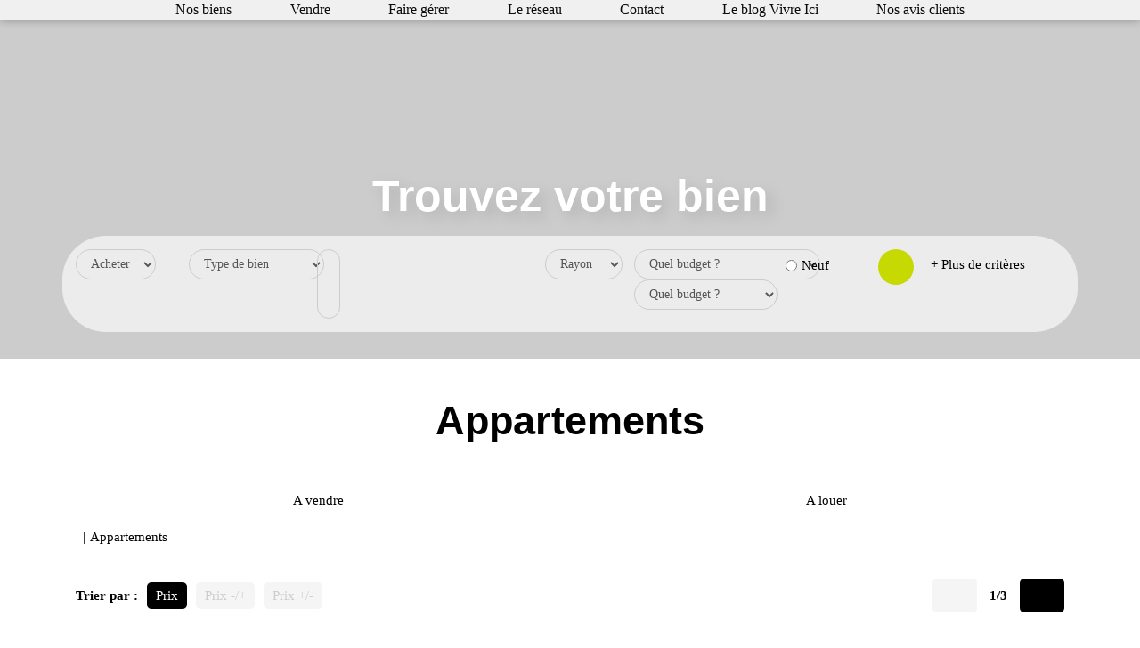

--- FILE ---
content_type: text/html; charset=UTF-8
request_url: https://www.nantim.fr/type_bien/3/appartements.html
body_size: 2337
content:
<!DOCTYPE html>
<html lang="en">
<head>
    <meta charset="utf-8">
    <meta name="viewport" content="width=device-width, initial-scale=1">
    <title></title>
    <style>
        body {
            font-family: "Arial";
        }
    </style>
    <script type="text/javascript">
    window.awsWafCookieDomainList = [];
    window.gokuProps = {
"key":"AQIDAHjcYu/GjX+QlghicBgQ/[base64]",
          "iv":"CgAGNyLaEgAABmtt",
          "context":"nQbpnzKIgwMznyOB60dOXFnIWCP4LeD+IDJvmrkXypUqz6w5TTm81IHe//ykq7FRx0yJg4/VvpTvJmmQHfSqvFnqpfzusqufmnx7vC37YZlti5PPt+ObQgb+mD5AtvF7hFdaYGaXt4xW0HPdqsCjkg7G7984ZOTTjjIx2gTciYPr4zdYUPQBK7tC6f+DyEleI8Z428Lx68RNur0/Yz72rmSJWG2yXrOjWMMAMMjZ/YgZsTZGL04Yzhmi9kB6pi/uDgKQjsvPd5gwYB8AvsRdzB8CcfMbTvVxkpPBSgPJMwgwF3GxBLrAIkciy4W5vk1UUJZycv91rtbNjcWv1C/gI1S7DtxySKcAUE3WtxfqV5VM9Mr6miHqZFnOJuokV8LrJxSxUGX3hlxzf3VtZfa1JQkC9rdhtYjolqH87Jr+z0CqaqfaWDUnikVvpI+aAd1Aj5dgnxCrf2jlZ1kBM8TTyFYIL3Ap4pa8XgTLikxTKpGv/f7kqHbbBXRqI8m5izY/onO6HSZJaeal1gHRDnbJPb1MlpY9ynSsO7IDSRPflOP5iREMXjty+zBp3UuqqZmlwxqE5uShbMQLf+S+jcLARvAuabsE8LcCOL/RCoAHWfMcyOkP4k7uMLTt52Fv2wujHnorc1VcpUsdpSskHzLB29WKps9Ju9/149wyCvUlWUObceYGlDpcxBaTlcS93rCtVNWETjbYAYwo49Up990oWKlNNkTrWUozxisZGb4teqcp57XSCZA0xAwew06SmLJ52juVMO8+rfzQB5ojNFLT9GFAfNKcp6xCQ29OPMd+YEs="
};
    </script>
    <script src="https://7813e45193b3.47e58bb0.eu-west-3.token.awswaf.com/7813e45193b3/28fa1170bc90/1cc501575660/challenge.js"></script>
</head>
<body>
    <div id="challenge-container"></div>
    <script type="text/javascript">
        AwsWafIntegration.saveReferrer();
        AwsWafIntegration.checkForceRefresh().then((forceRefresh) => {
            if (forceRefresh) {
                AwsWafIntegration.forceRefreshToken().then(() => {
                    window.location.reload(true);
                });
            } else {
                AwsWafIntegration.getToken().then(() => {
                    window.location.reload(true);
                });
            }
        });
    </script>
    <noscript>
        <h1>JavaScript is disabled</h1>
        In order to continue, we need to verify that you're not a robot.
        This requires JavaScript. Enable JavaScript and then reload the page.
    </noscript>
</body>
</html>

--- FILE ---
content_type: text/html; charset=ISO-8859-1
request_url: https://www.nantim.fr/type_bien/3/appartements.html
body_size: 24322
content:
<!DOCTYPE html><html xmlns="http://www.w3.org/1999/xhtml" xml:lang="fr" lang="fr">

<head>
        <base href="//www.nantim.fr/catalog/" ><meta charset="iso-8859-1"><title>Appartements Nantes, Orvault, Vallet, Saint Herblain | Vivre Ici SAINTE ANNE</title><meta name="description" content="Appartements - Nantes - Orvault - Vallet - Saint Herblain - Vivre Ici SAINTE ANNE"><meta name="robots" content="index, follow"><meta name="viewport" content="width=device-width, initial-scale=1"><meta name="format-detection" content="telephone=no"><meta property="og:description" content="Appartements - Nantes - Orvault - Vallet - Saint Herblain - Vivre Ici SAINTE ANNE"><meta property="og:site_name" content="Vivre Ici SAINTE ANNE"><meta property="og:type" content="company"><meta property="og:image" content="https://www.nantim.fr/office8/vivreici_saintanne/catalog/images/logo_web.gif"><meta name="og:image:secure_url" content="https://www.nantim.fr/office8/vivreici_saintanne/catalog/images/logo_web.gif"><meta property="og:url" content="https://www.nantim.fr/type_bien/3/appartements.html"><meta property="og:title" content="Appartements Nantes, Orvault, Vallet, Saint Herblain | Vivre Ici SAINTE ANNE"><link rel="canonical" href="https://www.nantim.fr/type_bien/3/appartements.html" />
<link rel="next" href="https://www.nantim.fr/type_bien/3_2/immobilier-appartements-page-2.html"><link rel="stylesheet" type="text/css" href="general2.css?1768479322" /><link rel="stylesheet" type="text/css" href="font/font-awesome/css/font-awesome.min.css" />    <link rel="icon" href="//www.nantim.fr/catalog/../templates/vivre-ici/catalog/images/favicon.png" />
    <link href="/templates/_share/web/public/build/app.008622e6.css" type="text/css" rel="stylesheet" ><link href="/templates/_share/modules/components/public/build/components.aa12dd4a.css" type="text/css" rel="stylesheet" ><link href="/templates/_share/modules/blocks/public/build/blocks.50e9e029.css" type="text/css" rel="stylesheet" ><link href="/templates/_share/modules/team/public/build/team.aaa792fe.css" type="text/css" rel="stylesheet" ><link href="/templates/_share/modules/tracking/public/build/tracking.31d6cfe0.css" type="text/css" rel="stylesheet" ><link href="/templates/_share/modules/debugkit/public/build/debugkit.9f0dc9ba.css" type="text/css" rel="stylesheet" ><link href="/templates/_share/modules/logo/public/build/logo.e1f34d6aa87762ddc1b5.css" type="text/css" rel="stylesheet" ><link href="/templates/_share/modules/outdated_browser/public/build/outdated_browser.84f124e7.css" type="text/css" rel="stylesheet" ><link href="/templates/_share/modules/legacy_cookie_consent/public/build/cookieConsentBlock.d4bbb5be.css" type="text/css" rel="stylesheet" ><link href="scripts/bxslider2/jquery.bxslider.css" type="text/css" rel="stylesheet" ><link href="scripts/jquery-ui-1.11.4/jquery-ui.min.css" type="text/css" rel="stylesheet" ><link href="css/bootstrap-select.min.css" type="text/css" rel="stylesheet" ><link href="scripts/jquery/css/blueimp-gallery.min.css" type="text/css" rel="stylesheet" ><link href="scripts/bootstrap-3.3.6/css/bootstrap.min.css" type="text/css" rel="stylesheet" ><link href="../templates/vivre-ici/catalog/css/font-awesome.min.css" type="text/css" rel="stylesheet" ><link href="../templates/vivre-ici/catalog/css/pe-icon-7-stroke.css" type="text/css" rel="stylesheet" ><link href="../templates/vivre-ici/catalog/css/helper.css" type="text/css" rel="stylesheet" ><link href="../templates/vivre-ici/catalog/css/animate.css" type="text/css" rel="stylesheet" ><link href="../templates/vivre-ici/catalog/css/template.css" type="text/css" rel="stylesheet" ><style>.alur_loyer {
    display: block;
}
.alur_loyer_price {
    position: relative;
}
.alur_loyer_text {
    display: inline-block;
    font-size: 75%;
    padding-left: .5rem;
    position: relative;
}
body:not(.page_products_info) .alur_loyer_text {
    display: block;
    font-size: 60%;
    line-height: 0;
    padding: 0;
}</style>
    <!-- Chrome, Firefox OS and Opera -->
    <meta name="theme-color" content="#C6D901">
    <!-- Windows Phone -->
    <meta name="msapplication-navbutton-color" content="#C6D901">
    <!-- iOS Safari -->
    <meta name="apple-mobile-web-app-capable" content="yes">
    <meta name="apple-mobile-web-app-status-bar-style" content="#C6D901">
    <link rel="preconnect" href="https://fonts.googleapis.com">
    <link rel="preconnect" href="https://fonts.gstatic.com" crossorigin>
    <link href="https://fonts.googleapis.com/css?family=Lobster+Two:400,400i,700,700i&display=swap" rel="stylesheet" type="text/css"><link href="https://fonts.googleapis.com/css?family=Libre+Franklin:400,800,900&display=swap" rel="stylesheet" type="text/css"><link href="https://fonts.googleapis.com/css?family=Dosis:400,500,600&display=swap" rel="stylesheet" type="text/css"><link href="https://fonts.googleapis.com/css?family=Quicksand:400,500&display=swap" rel="stylesheet" type="text/css"><link href="https://fonts.googleapis.com/css2?family=Exo:wght@400;700&display=swap" rel="stylesheet" type="text/css"><link href="https://fonts.googleapis.com/css2?family=Poppins:wght@300;400;500;600;700&display=swap" rel="stylesheet" type="text/css"><link href="../templates/vivre-ici/catalog/css/style.css.php?1759767567" rel="stylesheet" type="text/css"><script defer fetchpriority="low">(function(w,d,s,l,i){w[l]=w[l]||[];w[l].push({'gtm.start':
new Date().getTime(),event:'gtm.js'});var f=d.getElementsByTagName(s)[0],
j=d.createElement(s),dl=l!='dataLayer'?'&l='+l:'';j.async=true;j.src=
'https://www.googletagmanager.com/gtm.js?id='+i+dl;f.parentNode.insertBefore(j,f);
})(window,document,'script','dataLayer','GTM-M3RDXDD');</script>
<script>
window.dataLayer = window.dataLayer || [];
function gtag(){dataLayer.push(arguments);}
gtag('js', new Date());
</script>
<script src="https://www.googletagmanager.com/gtag/js?id=UA-16481427-19" defer fetchpriority="low"></script>
<script>
gtag('config', 'UA-16481427-19');
gtag('config', 'UA-16481427-19', { 'anonymize_ip': true });
</script>    <script type="text/javascript" src="ajax.php?ajaxagent=js&amp;this_url=https%3A%2F%2Fwww.nantim.fr%2Ftype_bien%2F3%2Fappartements.html%3FcPath%3D3" rel="nofollow"></script>    <script type='text/javascript' src='ajax.php?jqueryajaxagent=js&this_url=%2Ftype_bien%2F3%2Fappartements.html'></script>    <script type="text/javascript" src="overlib.js"></script>
</head>


<body class="page_index">
            <div id="header">
            <div class="slider-top">
	<div id="slider_header">
							<div class="slider-item"><img src="../office8/vivreici_saintanne/catalog/images/sainte anne.jpg" alt="Vivre Ici SAINTE ANNE"></div>
			</div>
</div>
<div id="box_slider_header">
			<div class="slide-title-home inter">
			<div class="h2">Trouvez votre bien</div>
			
    <div class="container">

    <!-- Box RECHERCHE ================================================== -->
    <div class="box-search ">
        <form name="quick_find" action="advanced_search_result.php" method="get" id="quick_find" class="form-inline"><input type="hidden" name="action" id="action" value="update_search"/><input type="hidden" name="search_id" id="search_id" value=""/>        <div class="list-criteres">
            <div class="item-search item-transac">
                <input type="hidden" name="C_28_search" value="EGAL" id="C_28_search"/><input type="hidden" name="C_28_type" value="UNIQUE" id="C_28_type"/><select name="C_28" id="C_28" class="form-control selectpicker selectTransaction" title="Vous souhaitez" data-value="#C_28" data-width="100%"><option value="Vente">Acheter</option><option value="Location">Louer</option></select>            </div>
            <div class="item-search item-type-bien">
                <select name="cfamille_id" id="cfamille_id" class="form-control selectpicker" title="Type de bien"><option value=""  selected="selected">Type de bien</option><option value="1">Appartements</option><option value="2">Maisons</option><option value="4">Terrains</option><option value="10">Immeubles</option><option value="11">Parkings / Garages</option></select>            </div>
            <div class="item-search item-localisation">
                <div id="rechercheVille"><input type="hidden" name="C_65_search" value="CONTIENT" id="C_65_search"/><input type="hidden" name="C_65_type" value="TEXT" id="C_65_type"/><div style="position :relative;"><input type="hidden" name="C_65" id="C_65"/><select name='C_65_temp' multiple class='form-control selectpicker with-ajax js-chosen'
                    data-width='100%'
                    data-value='#C_65'
                    data-live-search='true'
                    title='Ville/code postal'
                    placeholder='Ville/code postal'></select></div></div>
            </div>
            <div class="item-search item-rayon">
                <input type="hidden" name="C_64_search" value="INFERIEUR" id="C_64_search"/><input type="hidden" name="C_64_type" value="TEXT" id="C_64_type"/><select name="C_64" id="C_64" class="form-control selectpicker"><option value="">Rayon</option><option value="5">5 kms</option><option value="10">10 kms</option><option value="30">30 kms</option><option value="50">50 kms</option></select>            </div>
            <div class="item-search item-budget">
                <select name="C_30" id="C_30" class="search_bien list_price_vente form-control selectpicker list_budget budget"><option value="0">Quel budget ?</option><option value="1">Moins de 50 000&euro;</option><option value="2">Entre 50 000 et 100 000&euro;</option><option value="3">Entre 100 000 et 150 000&euro;</option><option value="4">Entre 150 000 et 200 000&euro;</option><option value="5">Entre 200 000 et 500 000&euro;</option><option value="6">Entre 500 000 et 1 000 000&euro;</option><option value="7">Plus de 1 000 000&euro;</option><option value="8">Pas de budget pr&eacute;cis</option></select><input type="hidden" name="C_30_search" value="COMPRIS" id="C_30_search"/><input type="hidden" name="C_30_type" value="NUMBER" id="C_30_type"/><input type="hidden" name="C_30_MIN" id="C_30_MIN"/><input type="hidden" name="C_30_MAX" id="C_30_MAX"/>                <select name="C_30_loc" id="C_30_loc" class="search_bien form-control selectpicker list_budget list_price_loc"><option value="0">Quel budget ?</option><option value="1">Moins de 300&euro;</option><option value="2">Entre 300 et 500&euro;</option><option value="3">Entre 500 et 700&euro;</option><option value="4">Entre 700 et 900&euro;</option><option value="5">Entre 900 et 1100&euro;</option><option value="6">Entre 1100 et 1500&euro;</option><option value="7">Plus de 1500&euro;</option><option value="8">Pas de budget pr&eacute;cis</option></select>            </div>
                            <div class="item-search item-neuf">
                    <input type="hidden" name="C_211_search" id="C_211_search" value="EGAL"/><input type="hidden" name="C_211_type" id="C_211_type" value="UNIQUE"/><div class="container_checkbox checkbox_neuf"><input type="radio" name="C_211" id="C_211" value="Neuf"/><span class="inline">Neuf</span>
                  </div><div class="container_checkbox checkbox_neuf"><input type="radio" name="C_211" id="C_211" value="Ancien"/><span class="inline">Ancien</span>
                  </div>                </div>
                        <div class="item-search item-submit">
                <button class="btn btn-primary form-control btn-submit" id="form-control" data-pg-collapsed>
                    <i class="fa fa-search"></i>
                </button>
            </div>
            <div class="item-search item-more-criteria">
                <a role="button" data-toggle="collapse" href="#morecriteria" aria-expanded="false" aria-controls="morecriteria">+ Plus de crit&egrave;res</a>
            </div>
        </div>

        <div class="collapse list-criteres" id="morecriteria">
                            <div class="item-search item-transac">
                    <input type="hidden" name="C_33_search" value="COMPRIS" id="C_33_search"/><input type="hidden" name="C_33_type" value="NUMBER" id="C_33_type"/><input type="hidden" name="C_33_MAX" id="C_33_MAX"/><select name="C_33_MIN" id="C_33_MIN" class="form-control selectpicker"><option value="0">Pi&egrave;ces</option><option value="1">1</option><option value="2">2</option><option value="3">3</option><option value="4">4</option><option value="5">5+</option></select>                </div>
                <div class="item-search item-transac">
                    <input type="hidden" name="C_38_search" value="COMPRIS" id="C_38_search"/><input type="hidden" name="C_38_type" value="NUMBER" id="C_38_type"/><input type="hidden" name="C_38_MAX" id="C_38_MAX"/><select name="C_38_MIN" id="C_38_MIN" class="form-control selectpicker"><option value="0">Chambres</option><option value="1">1</option><option value="2">2</option><option value="3">3</option><option value="4">4</option><option value="5">5+</option></select>                </div>
                <div class="item-search item-type-bien">

                    <input type="hidden" name="C_43_search" value="COMPRIS" id="C_43_search"/><input type="hidden" name="C_43_type" value="NUMBER" id="C_43_type"/><input type="hidden" name="C_43_MAX" id="C_43_MAX"/><select name="C_43_MIN" id="C_43_MIN" class="form-control selectpicker sdb"><option value="0">Salles de bains</option><option value="1">1</option><option value="2">2</option><option value="3">3</option><option value="4">4</option><option value="5">5+</option></select>                </div>
                <div class="item-search item-transac">
                    <input type="hidden" name="C_39_search" value="COMPRIS" id="C_39_search"/><input type="hidden" name="C_39_type" value="NUMBER" id="C_39_type"/><input type="hidden" name="C_39_MAX" id="C_39_MAX"/><select name="C_39_MIN" id="C_39_MIN" class="form-control selectpicker etages"><option value="0">Etages</option><option value="1">1</option><option value="2">2</option><option value="3">3</option><option value="4">4</option><option value="5">5+</option></select>                </div>
                <div class="item-search item-type-bien">
                    <input type="hidden" name="C_47_search" value="COMPRIS" id="C_47_search"/><input type="hidden" name="C_47_type" value="NUMBER" id="C_47_type"/><input type="hidden" name="C_47_MAX" id="C_47_MAX"/><select name="C_47_MIN" id="C_47_MIN" class="form-control selectpicker etages"><option value="0">Terrasse</option><option value="1">1</option><option value="2">2</option><option value="3">3</option><option value="4">4</option><option value="5">5+</option></select>                </div>
                <div class="item-search item-type-bien">
                    <select name="C_36" id="C_36" class="search_bien form-control selectpicker surface"><option value="0">Surface terrain</option><option value="1">Moins de 200m&sup2;</option><option value="2">De 200m&sup2; &agrave; 400m&sup2;</option><option value="3">De 400m&sup2; &agrave; 600m&sup2;</option><option value="4">De 600m&sup2; &agrave; 800m&sup2;</option><option value="5">De 800m&sup2; &agrave; 1000m&sup2;</option><option value="6">De 1000m&sup2; &agrave; 1500m&sup2;</option><option value="7">Plus de 1500m&sup2;</option></select><input type="hidden" name="C_36_search" value="COMPRIS" id="C_36_search"/><input type="hidden" name="C_36_type" value="NUMBER" id="C_36_type"/><input type="hidden" name="C_36_MIN" id="C_36_MIN"/><input type="hidden" name="C_36_MAX" id="C_36_MAX"/>                </div>

                <div class="item-search item-transac">
                    <input type="text" name="keywords" id="keywords" value="" placeholder="R&eacute;f&eacute;rence "class="form-control "/>                </div>
                    </div>
        </form>
    </div>
        </div>
    		</div>
	</div>
            <div class="header-menu">
                <div class="logo-header">
                    <a href="index.php" title="Vivre Ici SAINTE ANNE">
                                            <img class="logo-main" src="../templates/vivre-ici/catalog/images/logo.svg" alt="Vivre Ici SAINTE ANNE">
                                        </a>
                </div>
                <nav class="menu" role="navigation">
	<ul class="list-links " id="menu-links" itemscope itemtype="http://schema.org/SiteNavigationElement">
									<li itemscope itemtype="http://schema.org/ListItem">
					<a itemprop="url" href="/annonces/transaction/Vente.html">
						<span itemprop="name">Nos biens</span>
					</a>
											<ul itemscope itemtype="http://schema.org/SiteNavigationElement">
							                                                                        <li itemscope itemtype="http://schema.org/ListItem">
                                            <a itemprop="url" href="/annonces/transaction/Vente.html">
                                                <span itemprop="name">A la vente</span>
                                            </a>
                                        </li>
                                							                                                                <li itemscope itemtype="http://schema.org/ListItem">
                                    <a itemprop="url" href="../annonces/transaction/Location.html" title="A la location">
                                        <span itemprop="name">A la location</span>
                                    </a>
                                </li>
                                							                                                                        <li itemscope itemtype="http://schema.org/ListItem">
                                            <a itemprop="url" href="/type_bien/48/programmes-neufs.html">
                                                <span itemprop="name">Neuf</span>
                                            </a>
                                        </li>
                                							                                                                        <li itemscope itemtype="http://schema.org/ListItem">
                                            <a itemprop="url" href="/type_bien/24/professionnels.html">
                                                <span itemprop="name">Entreprise</span>
                                            </a>
                                        </li>
                                													</ul>
									</li>
							<li itemscope itemtype="http://schema.org/ListItem">
					<a itemprop="url" href="contact_us.php?form=1">
						<span itemprop="name">Vendre</span>
					</a>
									</li>
							<li itemscope itemtype="http://schema.org/ListItem">
					<a itemprop="url" href="contact_us.php?form=5">
						<span itemprop="name">Faire g&eacute;rer</span>
					</a>
									</li>
							<li itemscope itemtype="http://schema.org/ListItem">
					<a itemprop="url" href="agences.php">
						<span itemprop="name">Le r&eacute;seau</span>
					</a>
											<ul itemscope itemtype="http://schema.org/SiteNavigationElement">
							                                                                        <li itemscope itemtype="http://schema.org/ListItem">
                                            <a itemprop="url" href="agences.php">
                                                <span itemprop="name"></span>
                                            </a>
                                        </li>
                                							                                                                        <li itemscope itemtype="http://schema.org/ListItem">
                                            <a itemprop="url" href="contact_us.php?form=2">
                                                <span itemprop="name">Rejoindre notre &eacute;quipe</span>
                                            </a>
                                        </li>
                                							                                                                        <li itemscope itemtype="http://schema.org/ListItem">
                                            <a itemprop="url" href="contact_us.php?form=3">
                                                <span itemprop="name">Devenir licenci&eacute;</span>
                                            </a>
                                        </li>
                                							                                                                        <li itemscope itemtype="http://schema.org/ListItem">
                                            <a itemprop="url" href="/content/19/decouvrir-le-reseau-vivre-ici.html">
                                                <span itemprop="name">D&eacute;couvrir le r&eacute;seau Vivre ici</span>
                                            </a>
                                        </li>
                                							                                                                        <li itemscope itemtype="http://schema.org/ListItem">
                                            <a itemprop="url" href="testimonials.php">
                                                <span itemprop="name">Nos avis clients</span>
                                            </a>
                                        </li>
                                													</ul>
									</li>
							<li itemscope itemtype="http://schema.org/ListItem">
					<a itemprop="url" href="contact_us.php?form=4">
						<span itemprop="name">Contact</span>
					</a>
									</li>
							<li itemscope itemtype="http://schema.org/ListItem">
					<a itemprop="url" href="news.php">
						<span itemprop="name">Le blog Vivre Ici</span>
					</a>
									</li>
										<li itemscope itemtype="http://schema.org/ListItem">
					<a itemprop="url" href="testimonials.php" title="Nos avis clients">
						<span itemprop="name">Nos avis clients</span>
					</a>
				</li>
						</ul>
	<div class="list-links" id="menu-search" >
		<div class="box_search_light">
   <form name="quick_find_light" action="advanced_search_result.php" method="get" id="quick_find_light" class="form-inline "><input type="hidden" name="action" id="action" value="update_search"/><input type="hidden" name="search_id" id="search_id" value=""/>   <label>Rechercher : </label><input type="text" name="keywords" id="keywords" value="" placeholder="Un bien ? une r&eacute;f&eacute;rence ?"class="form-control item-ref-light"/>   <div class="item-search item-submit">
      <button  class="btn btn-primary form-control btn-submit" id="form-control" data-pg-collapsed>
         <i class="fa fa-search"></i>
      </button>	
   </div>
   <a class="btn btn-primary" href="agences.php" title="Mon compte">Trouver une agence</a>
   <a class="btn btn-primary" href="contact_us.php" title="Contactez-nous">Contactez-nous</a>
</form>
</div>	</div>
</nav>

<div class="reseaux-sociaux hidden-xs">
	<ul class="list-links">
		<li>
			<a id="account" href="#" role="button" data-toggle="collapse" title="Mon compte"><i class="fa fa-user" aria-hidden="true"></i></a>
		</li>
	</ul>
</div>
<div class="container-account">
	<a id="close-account" class="hidden-xs" href="#" role="button" data-toggle="collapse"><i class="fa fa-times"></i></a>
	<a class="btn btn-primary" href="account.php" title="Mon compte">Mon compte</a>
	
</div>

                <div id="burger_mobile" class="hidden-sm hidden-md hidden-lg">
                    <div class="rows-burger">
                        <span></span>
                        <span></span>
                        <span></span>
                    </div>
                </div>
            </div>
        </div>
        <div id="menu_mobile" class="hidden-sm hidden-md hidden-lg">
            <div class="close-menu">
                <i class="fa fa-times" aria-hidden="true"></i>
            </div>
            <nav class="menu" role="navigation">
	<ul class="list-links " id="menu-links" itemscope itemtype="http://schema.org/SiteNavigationElement">
									<li itemscope itemtype="http://schema.org/ListItem">
					<a itemprop="url" href="/annonces/transaction/Vente.html">
						<span itemprop="name">Nos biens</span>
					</a>
											<ul itemscope itemtype="http://schema.org/SiteNavigationElement">
							                                                                        <li itemscope itemtype="http://schema.org/ListItem">
                                            <a itemprop="url" href="/annonces/transaction/Vente.html">
                                                <span itemprop="name">A la vente</span>
                                            </a>
                                        </li>
                                							                                                                <li itemscope itemtype="http://schema.org/ListItem">
                                    <a itemprop="url" href="../annonces/transaction/Location.html" title="A la location">
                                        <span itemprop="name">A la location</span>
                                    </a>
                                </li>
                                							                                                                        <li itemscope itemtype="http://schema.org/ListItem">
                                            <a itemprop="url" href="/type_bien/48/programmes-neufs.html">
                                                <span itemprop="name">Neuf</span>
                                            </a>
                                        </li>
                                							                                                                        <li itemscope itemtype="http://schema.org/ListItem">
                                            <a itemprop="url" href="/type_bien/24/professionnels.html">
                                                <span itemprop="name">Entreprise</span>
                                            </a>
                                        </li>
                                													</ul>
									</li>
							<li itemscope itemtype="http://schema.org/ListItem">
					<a itemprop="url" href="contact_us.php?form=1">
						<span itemprop="name">Vendre</span>
					</a>
									</li>
							<li itemscope itemtype="http://schema.org/ListItem">
					<a itemprop="url" href="contact_us.php?form=5">
						<span itemprop="name">Faire g&eacute;rer</span>
					</a>
									</li>
							<li itemscope itemtype="http://schema.org/ListItem">
					<a itemprop="url" href="agences.php">
						<span itemprop="name">Le r&eacute;seau</span>
					</a>
											<ul itemscope itemtype="http://schema.org/SiteNavigationElement">
							                                                                        <li itemscope itemtype="http://schema.org/ListItem">
                                            <a itemprop="url" href="agences.php">
                                                <span itemprop="name"></span>
                                            </a>
                                        </li>
                                							                                                                        <li itemscope itemtype="http://schema.org/ListItem">
                                            <a itemprop="url" href="contact_us.php?form=2">
                                                <span itemprop="name">Rejoindre notre &eacute;quipe</span>
                                            </a>
                                        </li>
                                							                                                                        <li itemscope itemtype="http://schema.org/ListItem">
                                            <a itemprop="url" href="contact_us.php?form=3">
                                                <span itemprop="name">Devenir licenci&eacute;</span>
                                            </a>
                                        </li>
                                							                                                                        <li itemscope itemtype="http://schema.org/ListItem">
                                            <a itemprop="url" href="/content/19/decouvrir-le-reseau-vivre-ici.html">
                                                <span itemprop="name">D&eacute;couvrir le r&eacute;seau Vivre ici</span>
                                            </a>
                                        </li>
                                							                                                                        <li itemscope itemtype="http://schema.org/ListItem">
                                            <a itemprop="url" href="testimonials.php">
                                                <span itemprop="name">Nos avis clients</span>
                                            </a>
                                        </li>
                                													</ul>
									</li>
							<li itemscope itemtype="http://schema.org/ListItem">
					<a itemprop="url" href="contact_us.php?form=4">
						<span itemprop="name">Contact</span>
					</a>
									</li>
							<li itemscope itemtype="http://schema.org/ListItem">
					<a itemprop="url" href="news.php">
						<span itemprop="name">Le blog Vivre Ici</span>
					</a>
									</li>
										<li itemscope itemtype="http://schema.org/ListItem">
					<a itemprop="url" href="testimonials.php" title="Nos avis clients">
						<span itemprop="name">Nos avis clients</span>
					</a>
				</li>
						</ul>
	<div class="list-links" id="menu-search" >
		<div class="box_search_light">
   <form name="quick_find_light" action="advanced_search_result.php" method="get" id="quick_find_light" class="form-inline "><input type="hidden" name="action" id="action" value="update_search"/><input type="hidden" name="search_id" id="search_id" value=""/>   <label>Rechercher : </label><input type="text" name="keywords" id="keywords" value="" placeholder="Un bien ? une r&eacute;f&eacute;rence ?"class="form-control item-ref-light"/>   <div class="item-search item-submit">
      <button  class="btn btn-primary form-control btn-submit" id="form-control" data-pg-collapsed>
         <i class="fa fa-search"></i>
      </button>	
   </div>
   <a class="btn btn-primary" href="agences.php" title="Mon compte">Trouver une agence</a>
   <a class="btn btn-primary" href="contact_us.php" title="Contactez-nous">Contactez-nous</a>
</form>
</div>	</div>
</nav>

<div class="reseaux-sociaux hidden-xs">
	<ul class="list-links">
		<li>
			<a id="account" href="#" role="button" data-toggle="collapse" title="Mon compte"><i class="fa fa-user" aria-hidden="true"></i></a>
		</li>
	</ul>
</div>
<div class="container-account">
	<a id="close-account" class="hidden-xs" href="#" role="button" data-toggle="collapse"><i class="fa fa-times"></i></a>
	<a class="btn btn-primary" href="account.php" title="Mon compte">Mon compte</a>
	
</div>
        </div>
    <div class="container">
        <div class="row">
            <div class="col-xs-12 col-sm-12 col-md-12 col-lg-12">


    <header class="entry-header">
        <h1 class="entry-title page-header">
            Appartements         </h1>
    </header>
        
    <div class="ss_cat"><ul class=" nav nav-pills nav-justified" data-toggle="test"><li><a href="../type_bien/3-33/a-vendre.html" >A vendre </a></li><li><a href="../type_bien/3-32/a-louer.html" >A louer </a></li></ul></div><ol itemscope itemtype="https://schema.org/BreadcrumbList" class="breadcrumb"><li itemprop="itemListElement" itemscope itemtype="https://schema.org/ListItem"><a href="https://www.nantim.fr" itemprop="item" target="_parent"><i class="fa fa-home fa-2x"></i><meta itemprop="name" content="Accueil" /></a><meta itemprop="position" content="1" /></li><li itemprop="itemListElement" itemscope itemtype="https://schema.org/ListItem"><span itemprop="item">Appartements<meta itemprop="name" content="Appartements" /></span><meta itemprop="position" content="2" /></li></ol>
		<div class="barre_navigation nav_top">
			<div class="col-xs-12 col-sm-6 col-md-6 col-lg-6">
				<ul class="list-links-tri">
					<li class="label-tri">Trier par :</li><li class="active"><a href="/type_bien/3/appartements.html?cPath=3&amp;page=1&search_id=&sort=0">Prix</a></li><li><a href="/type_bien/3/appartements.html?cPath=3&amp;page=1&search_id=&sort=PRODUCT_LIST_PRICEa">Prix -/+</a></li><li><a href="/type_bien/3/appartements.html?cPath=3&amp;page=1&search_id=&sort=PRODUCT_LIST_PRICEd">Prix +/-</a></li>
					</ul>
				</div>
				<div class="col-xs-12 col-sm-6 col-md-6 col-lg-6">
					
						<div class="pagination-listing">
							<ul class="list-pagination">
								<li class="prev-link">
									<a ><i class="fa fa-long-arrow-left" aria-hidden="true"></i></a>
								</li>
								<li class="nb-pages">1/3</li>
								<li class="next-link active">
									<a href="../type_bien/3_2/immobilier-appartements-page-2-page-3-page-2.html?cPath=3&amp;&"><i class="fa fa-long-arrow-right" aria-hidden="true"></i></a>
								</li>
							</ul>
						</div>
					
				</div>
			</div>
			<div class="btn_alert_search" style="margin-bottom: 30px;text-align: center;">
				<a href="search_requests.php" class="btn btn-primary">Cr&eacute;er une alerte pour cette recherche</a>
			</div>
		<div id="listing_bien">
                    <div class="col-xs-12 col-sm-6 col-md-6 col-lg-6">
                        <div class="item-product-listing">
                            <div class="product-listing">
                                <div class="img-product">
                                    <div class="btn-selection"><div id="conteneur_buy_now_58276834" class="conteneur_buy_now conteneur_buy_now2 "><a href="#" class="btn_buy_now tooltip_btn tool_links" data-toggle="tooltip" data-placement="top" data-productId="58276834"aria-label="Ajouter ce bien &agrave; votre s&eacute;lection" title="Ajouter ce bien &agrave; votre s&eacute;lection" onclick="javascript:add_to_selection(58276834);return false;"><span class="icon_tool hidden d-none" aria-hidden="true"><i class="fa fa-heart fa-lg"></i></span><span class="text_tool"><i class="fa fa-star-o "></i></span></a></div></div>
                                    <a href="../fiches/3-33-30_58276834/les-sables-d-olonne-appartement-110-m2-face-mer.html" title="LES SABLES D'OLONNE - Appartement 110 m² face mer">
                                        
                                        
                                        <img class="photo-listing" src="../office8/vivreici_saintanne/catalog/images/pr_p/5/8/2/7/6/8/3/4/58276834a.jpg" alt="LES SABLES D'OLONNE - Appartement 110 m² face mer">
                                    </a>
                                </div>
                                <a href="../fiches/3-33-30_58276834/les-sables-d-olonne-appartement-110-m2-face-mer.html" title="LES SABLES D'OLONNE - Appartement 110 m² face mer">
                                    <div class="infos-product">
                                        <div class="products-name">LES SABLES D'OLONNE - Appartement 110 m² face mer</div>
                                        <div class="products-price">1&#8239;399&#8239;900&nbsp;&euro;<span class="price_honoraires_acquereur">dont 3.7% TTC d'honoraires</span></div>
                                        <div class="clearfix"></div></a><a href="../fiches/3-33-30_58276834/les-sables-d-olonne-appartement-110-m2-face-mer.html" title="LES SABLES D'OLONNE - Appartement 110 m² face mer">
                                         <div class="products-localisation">85100 LES SABLES D OLONNE</div>
                                        
                                        <div class="products-description">Situé sur le célèbre remblai des Sables d'Olonne, découvrez ce superbe appartement T4 en front de mer. Cet appartement lumineux offre un cadre de vie exceptionnel, avec une vue imprenable sur l'océan.
Vous serez séduit par sa grand terrasse idéale pour admirer les couchers de soleil et profiter pleinement de l'air marin..
Un stationnement privatif et une cave complètent ce bien.

Prix FAI : 1 350 000 € -  1 399 900 € hors honoraires, dont 3.7 % d'honoraires TTC à la charge de l'acquéreur.

Les informations sur les risques auxquels ce bien est exposé sont disponibles sur le site Géorisques : "www.georisques.gouv.fr".
</div></a>
                                    </div>

                            </div>
                        </div>
                    </div>
        
                    <div class="col-xs-12 col-sm-6 col-md-6 col-lg-6">
                        <div class="item-product-listing">
                            <div class="product-listing">
                                <div class="img-product">
                                    <div class="btn-selection"><div id="conteneur_buy_now_59588624" class="conteneur_buy_now conteneur_buy_now2 "><a href="#" class="btn_buy_now tooltip_btn tool_links" data-toggle="tooltip" data-placement="top" data-productId="59588624"aria-label="Ajouter ce bien &agrave; votre s&eacute;lection" title="Ajouter ce bien &agrave; votre s&eacute;lection" onclick="javascript:add_to_selection(59588624);return false;"><span class="icon_tool hidden d-none" aria-hidden="true"><i class="fa fa-heart fa-lg"></i></span><span class="text_tool"><i class="fa fa-star-o "></i></span></a></div></div>
                                    <a href="../fiches/3-33-31_59588624/appartement-face-mer-137m2-les-presidents.html" title="Appartement Face Mer - 137m² - Les Présidents">
                                        <div class="libelle-product">Exclusivite</div>
                                        
                                        <img class="photo-listing" src="../office8/vivreici_saintanne/catalog/images/pr_p/5/9/5/8/8/6/2/4/59588624a.jpg" alt="Appartement Face Mer - 137m² - Les Présidents">
                                    </a>
                                </div>
                                <a href="../fiches/3-33-31_59588624/appartement-face-mer-137m2-les-presidents.html" title="Appartement Face Mer - 137m² - Les Présidents">
                                    <div class="infos-product">
                                        <div class="products-name">Appartement Face Mer - 137m² - Les Présidents</div>
                                        <div class="products-price">990&#8239;000&nbsp;&euro;<span class="price_honoraires_acquereur">dont 5.88% TTC d'honoraires</span></div>
                                        <div class="clearfix"></div></a><a href="../fiches/3-33-31_59588624/appartement-face-mer-137m2-les-presidents.html" title="Appartement Face Mer - 137m² - Les Présidents">
                                         <div class="products-localisation">85100 LES SABLES D OLONNE</div>
                                        
                                        <div class="products-description">À VENDRE, Magnifique Appartement Face Mer, Exposition Plein Sud,137 m² + Terrasse de 50 m² 

Laissez-vous séduire par ce superbe appartement de 137 m². Idéalement exposé plein sud, il offre une vue mer imprenable depuis son rooftop de 50m². Ses volumes généreux, ses finitions de qualité et ses espaces en font un bien d'exception.
Son atout majeur, une confortable pièce de vie lumineuse ouvrant sur le balcon.
Un garage en annexe complète ce bien.
Parfait pour une résidence principale ou secondaire 
A voir absolument !

Prix FAI : 990 000 € - 935 000 € hors honoraires, dont 5.88% d'honoraires TTC à la charge de l'acquéreur.
Les informations sur les risques auxquels ce bien est exposé sont disponibles sur le site Géorisques : "www.georisques.gouv.fr".</div></a>
                                    </div>

                            </div>
                        </div>
                    </div>
        <div class="clearfix"></div>
                    <div class="col-xs-12 col-sm-6 col-md-6 col-lg-6">
                        <div class="item-product-listing">
                            <div class="product-listing">
                                <div class="img-product">
                                    <div class="btn-selection"><div id="conteneur_buy_now_51239189" class="conteneur_buy_now conteneur_buy_now2 "><a href="#" class="btn_buy_now tooltip_btn tool_links" data-toggle="tooltip" data-placement="top" data-productId="51239189"aria-label="Ajouter ce bien &agrave; votre s&eacute;lection" title="Ajouter ce bien &agrave; votre s&eacute;lection" onclick="javascript:add_to_selection(51239189);return false;"><span class="icon_tool hidden d-none" aria-hidden="true"><i class="fa fa-heart fa-lg"></i></span><span class="text_tool"><i class="fa fa-star-o "></i></span></a></div></div>
                                    <a href="../fiches/3-33-29_51239189/les-sables-d-olonne-arago-vue-mer.html" title="LES SABLES D'OLONNE - Arago - Vue mer">
                                        
                                        
                                        <img class="photo-listing" src="../office8/vivreici_saintanne/catalog/images/pr_p/5/1/2/3/9/1/8/9/51239189a.jpg" alt="LES SABLES D'OLONNE - Arago - Vue mer">
                                    </a>
                                </div>
                                <a href="../fiches/3-33-29_51239189/les-sables-d-olonne-arago-vue-mer.html" title="LES SABLES D'OLONNE - Arago - Vue mer">
                                    <div class="infos-product">
                                        <div class="products-name">LES SABLES D'OLONNE - Arago - Vue mer</div>
                                        <div class="products-price">877&#8239;800&nbsp;&euro;<span class="price_honoraires_acquereur">dont 4.5% TTC d'honoraires</span></div>
                                        <div class="clearfix"></div></a><a href="../fiches/3-33-29_51239189/les-sables-d-olonne-arago-vue-mer.html" title="LES SABLES D'OLONNE - Arago - Vue mer">
                                         <div class="products-localisation">85100 LES SABLES D OLONNE</div>
                                        
                                        <div class="products-description">Magnifique appartement vue mer, où chaque instant de la journée s'ouvre un panorama sur la ville et l'océan. 
Ce vaste appartement traversant est situé dans le prestigieux quartier Arago - Saint Pierre.
Au dernier étage, il bénéficie d'une résidence calme avec ascenseur, espaces verts et toutes les commodités  à 5 minutes à pieds. Une gardienne est sur place.
Les nombreuses ouvertures garantissent une luminosité quelque soit la météo.
Le logement dispose de trois chambres (dont une suite vue mer), un double séjour avec une cheminée, une cuisine aménagée, d'une terrasse couverte et d'un balcon.
Côté chambre : deux salles d'eau.
Cet appartement réunit tous les critères d'un mode de vie de standing au coeur des Sables d'Olonne.
Local commun pour les vélos.
Possibilité de location de garage.

Bien soumis au statut de la copropriété. Pas de procédure en cours.
Prix FAI : 887 800 € - 840 000 € hors honoraires, dont  4.50% d'honoraires TTC à la charge de l'acquéreur.

"Les informations sur les risques auxquels ce bien est exposé sont disponibles sur le site Géorisques : "www.georisques.gouv.fr".
</div></a>
                                    </div>

                            </div>
                        </div>
                    </div>
        
                    <div class="col-xs-12 col-sm-6 col-md-6 col-lg-6">
                        <div class="item-product-listing">
                            <div class="product-listing">
                                <div class="img-product">
                                    <div class="btn-selection"><div id="conteneur_buy_now_58360942" class="conteneur_buy_now conteneur_buy_now2 "><a href="#" class="btn_buy_now tooltip_btn tool_links" data-toggle="tooltip" data-placement="top" data-productId="58360942"aria-label="Ajouter ce bien &agrave; votre s&eacute;lection" title="Ajouter ce bien &agrave; votre s&eacute;lection" onclick="javascript:add_to_selection(58360942);return false;"><span class="icon_tool hidden d-none" aria-hidden="true"><i class="fa fa-heart fa-lg"></i></span><span class="text_tool"><i class="fa fa-star-o "></i></span></a></div></div>
                                    <a href="../fiches/3-33-31_58360942/les-sables-d-olonne-appartement-face-mer.html" title="LES SABLES D'OLONNE - Appartement face mer">
                                        
                                        
                                        <img class="photo-listing" src="../office8/vivreici_saintanne/catalog/images/pr_p/5/8/3/6/0/9/4/2/58360942a.jpg" alt="LES SABLES D'OLONNE - Appartement face mer">
                                    </a>
                                </div>
                                <a href="../fiches/3-33-31_58360942/les-sables-d-olonne-appartement-face-mer.html" title="LES SABLES D'OLONNE - Appartement face mer">
                                    <div class="infos-product">
                                        <div class="products-name">LES SABLES D'OLONNE - Appartement face mer</div>
                                        <div class="products-price">836&#8239;000&nbsp;&euro;<span class="price_honoraires_acquereur">dont 4.5% TTC d'honoraires</span></div>
                                        <div class="clearfix"></div></a><a href="../fiches/3-33-31_58360942/les-sables-d-olonne-appartement-face-mer.html" title="LES SABLES D'OLONNE - Appartement face mer">
                                         <div class="products-localisation">85100 LES SABLES D OLONNE</div>
                                        
                                        <div class="products-description">Vue panoramique sur la baie des Sables d'Olonne de cet appartement T3 bénéficiant d'une vaste terrasse de plus de 30 m².

Prix FAI : 836 000 € -  800 000 € hors honoraires, dont 4.5 % d'honoraires TTC à la charge de l'acquéreur.

Les informations sur les risques auxquels ce bien est exposé sont disponibles sur le site Géorisques : "www.georisques.gouv.fr".</div></a>
                                    </div>

                            </div>
                        </div>
                    </div>
        <div class="clearfix"></div>
                    <div class="col-xs-12 col-sm-6 col-md-6 col-lg-6">
                        <div class="item-product-listing">
                            <div class="product-listing">
                                <div class="img-product">
                                    <div class="btn-selection"><div id="conteneur_buy_now_56149411" class="conteneur_buy_now conteneur_buy_now2 "><a href="#" class="btn_buy_now tooltip_btn tool_links" data-toggle="tooltip" data-placement="top" data-productId="56149411"aria-label="Ajouter ce bien &agrave; votre s&eacute;lection" title="Ajouter ce bien &agrave; votre s&eacute;lection" onclick="javascript:add_to_selection(56149411);return false;"><span class="icon_tool hidden d-none" aria-hidden="true"><i class="fa fa-heart fa-lg"></i></span><span class="text_tool"><i class="fa fa-star-o "></i></span></a></div></div>
                                    <a href="../fiches/3-33-30_56149411/les-sables-d-olonne-100-m2-face-mer.html" title="LES SABLES D'OLONNE - 100 M² FACE MER">
                                        
                                        
                                        <img class="photo-listing" src="../office8/vivreici_saintanne/catalog/images/pr_p/5/6/1/4/9/4/1/1/56149411a.jpg" alt="LES SABLES D'OLONNE - 100 M² FACE MER">
                                    </a>
                                </div>
                                <a href="../fiches/3-33-30_56149411/les-sables-d-olonne-100-m2-face-mer.html" title="LES SABLES D'OLONNE - 100 M² FACE MER">
                                    <div class="infos-product">
                                        <div class="products-name">LES SABLES D'OLONNE - 100 M² FACE MER</div>
                                        <div class="products-price">762&#8239;500&nbsp;&euro;<span class="price_honoraires_acquereur">dont 4.45% TTC d'honoraires</span></div>
                                        <div class="clearfix"></div></a><a href="../fiches/3-33-30_56149411/les-sables-d-olonne-100-m2-face-mer.html" title="LES SABLES D'OLONNE - 100 M² FACE MER">
                                         <div class="products-localisation">85100 LES SABLES D OLONNE</div>
                                        
                                        <div class="products-description">Bel appartement avec une vue mer exceptionnelle depuis ses deux baies exposées sud.
Situé au 4ème étage avec ascenseur, cet appartement lumineux s'ouvre sur un grand séjour de 45m² et une cuisine américaine ouverte.
Le balcon de 10m² permet de profiter pleinement de l'extérieur pour des repas ou moments de détente.
L'appartement comprend une suite parentale de 20m² avec salle d'eau,  deux chambres supplémentaires, un WC, une salle d'eau et un cellier pratique.
Un cadre de vie idéal avec la mer au pied de l'immeuble.

Bien soumis au statut de la copropriété. Pas de procédure en cours.
Prix FAI : 762 500  € -  730 000 € net vendeur dont 4.45 % d'honoraires TTC à la charge de l'acquéreur.

Les informations sur les risques auxquels ce bien est exposé sont disponibles sur le site Géorisques : "www.georisques.gouv.fr".</div></a>
                                    </div>

                            </div>
                        </div>
                    </div>
        
                    <div class="col-xs-12 col-sm-6 col-md-6 col-lg-6">
                        <div class="item-product-listing">
                            <div class="product-listing">
                                <div class="img-product">
                                    <div class="btn-selection"><div id="conteneur_buy_now_58201362" class="conteneur_buy_now conteneur_buy_now2 "><a href="#" class="btn_buy_now tooltip_btn tool_links" data-toggle="tooltip" data-placement="top" data-productId="58201362"aria-label="Ajouter ce bien &agrave; votre s&eacute;lection" title="Ajouter ce bien &agrave; votre s&eacute;lection" onclick="javascript:add_to_selection(58201362);return false;"><span class="icon_tool hidden d-none" aria-hidden="true"><i class="fa fa-heart fa-lg"></i></span><span class="text_tool"><i class="fa fa-star-o "></i></span></a></div></div>
                                    <a href="../fiches/3-33-30_58201362/les-sables-d-olonne-appartement-t5-face-mer.html" title="LES SABLES D'OLONNE Appartement T5 face mer">
                                        <div class="libelle-product">Exclusivite</div>
                                        
                                        <img class="photo-listing" src="../office8/vivreici_saintanne/catalog/images/pr_p/5/8/2/0/1/3/6/2/58201362a.jpg" alt="LES SABLES D'OLONNE Appartement T5 face mer">
                                    </a>
                                </div>
                                <a href="../fiches/3-33-30_58201362/les-sables-d-olonne-appartement-t5-face-mer.html" title="LES SABLES D'OLONNE Appartement T5 face mer">
                                    <div class="infos-product">
                                        <div class="products-name">LES SABLES D'OLONNE Appartement T5 face mer</div>
                                        <div class="products-price">658&#8239;350&nbsp;&euro;<span class="price_honoraires_acquereur">dont 4.5% TTC d'honoraires</span></div>
                                        <div class="clearfix"></div></a><a href="../fiches/3-33-30_58201362/les-sables-d-olonne-appartement-t5-face-mer.html" title="LES SABLES D'OLONNE Appartement T5 face mer">
                                         <div class="products-localisation">85100 LES SABLES D OLONNE</div>
                                        
                                        <div class="products-description">A vendre au 7ème et dernière étage, cet appartement traversant de T5, situé au coeur du remblai. Superbe vue mer avec une terrasse très agréable de 12 m². 
Au dernier étage avec ascenseur, ce T5 bénéficie de 74m² habitable, 3 chambres, salle d'eau et wc séparé, une cave au sous sol.

Possibilité d'acheter un garage en sus. 

Prix HAI : 658 350€ - 630 000€ hors honoraires dont 4.50 % d'honoraires TTC à la charge de l'acquéreur.

Les informations sur les risques auxquels ce bien est exposé sont disponibles sur le site Géorisques : "www.georisques.gouv.fr"</div></a>
                                    </div>

                            </div>
                        </div>
                    </div>
        <div class="clearfix"></div>
                    <div class="col-xs-12 col-sm-6 col-md-6 col-lg-6">
                        <div class="item-product-listing">
                            <div class="product-listing">
                                <div class="img-product">
                                    <div class="btn-selection"><div id="conteneur_buy_now_59110097" class="conteneur_buy_now conteneur_buy_now2 "><a href="#" class="btn_buy_now tooltip_btn tool_links" data-toggle="tooltip" data-placement="top" data-productId="59110097"aria-label="Ajouter ce bien &agrave; votre s&eacute;lection" title="Ajouter ce bien &agrave; votre s&eacute;lection" onclick="javascript:add_to_selection(59110097);return false;"><span class="icon_tool hidden d-none" aria-hidden="true"><i class="fa fa-heart fa-lg"></i></span><span class="text_tool"><i class="fa fa-star-o "></i></span></a></div></div>
                                    <a href="../fiches/3-33-29_59110097/appartement-face-mer.html" title="Appartement face mer">
                                        <div class="libelle-product">Exclusivite</div>
                                        
                                        <img class="photo-listing" src="../office8/vivreici_saintanne/catalog/images/pr_p/5/9/1/1/0/0/9/7/59110097a.jpg" alt="Appartement face mer">
                                    </a>
                                </div>
                                <a href="../fiches/3-33-29_59110097/appartement-face-mer.html" title="Appartement face mer">
                                    <div class="infos-product">
                                        <div class="products-name">Appartement face mer</div>
                                        <div class="products-price">583&#8239;000&nbsp;&euro;<span class="price_honoraires_acquereur">dont 6% TTC d'honoraires</span></div>
                                        <div class="clearfix"></div></a><a href="../fiches/3-33-29_59110097/appartement-face-mer.html" title="Appartement face mer">
                                         <div class="products-localisation">85100 Les Sables D'Olonne</div>
                                        
                                        <div class="products-description">A vendre sur le Remblai des Sables D'Olonne,

Cet appartement traversant de T3 de 70 M² situé au coeur du remblai,
comprenant une entrée donnant sur une belle pièce de vie avec cuisine ouverte, une chambre, une salle d'eau avec buanderie, un wc et une chambre avec une salle d'eau et un wc (possibilité d'accès indépendant).

En annexe une cave au sous sol.

Prix HAI : 583 000€ - 550 000€ hors honoraires dont 6,00 % </div></a>
                                    </div>

                            </div>
                        </div>
                    </div>
        
                    <div class="col-xs-12 col-sm-6 col-md-6 col-lg-6">
                        <div class="item-product-listing">
                            <div class="product-listing">
                                <div class="img-product">
                                    <div class="btn-selection"><div id="conteneur_buy_now_58967019" class="conteneur_buy_now conteneur_buy_now2 "><a href="#" class="btn_buy_now tooltip_btn tool_links" data-toggle="tooltip" data-placement="top" data-productId="58967019"aria-label="Ajouter ce bien &agrave; votre s&eacute;lection" title="Ajouter ce bien &agrave; votre s&eacute;lection" onclick="javascript:add_to_selection(58967019);return false;"><span class="icon_tool hidden d-none" aria-hidden="true"><i class="fa fa-heart fa-lg"></i></span><span class="text_tool"><i class="fa fa-star-o "></i></span></a></div></div>
                                    <a href="../fiches/3-33-29_58967019/appartement-face-mer-garage.html" title="APPARTEMENT FACE MER + GARAGE">
                                        <div class="libelle-product">Exclusivite</div>
                                        
                                        <img class="photo-listing" src="../office8/vivreici_saintanne/catalog/images/pr_p/5/8/9/6/7/0/1/9/58967019a.jpg" alt="APPARTEMENT FACE MER + GARAGE">
                                    </a>
                                </div>
                                <a href="../fiches/3-33-29_58967019/appartement-face-mer-garage.html" title="APPARTEMENT FACE MER + GARAGE">
                                    <div class="infos-product">
                                        <div class="products-name">APPARTEMENT FACE MER + GARAGE</div>
                                        <div class="products-price">530&#8239;000&nbsp;&euro;<span class="price_honoraires_acquereur">dont 4.5% TTC d'honoraires</span></div>
                                        <div class="clearfix"></div></a><a href="../fiches/3-33-29_58967019/appartement-face-mer-garage.html" title="APPARTEMENT FACE MER + GARAGE">
                                         <div class="products-localisation">85100 LES SABLES-D'OLONNE</div>
                                        
                                        <div class="products-description">À vendre appartement vue mer + garage.
Superbe T3 de 67,5m² situé en front de mer, idéal en résidence principale ou secondaire.
Il comprend 2 chambres, un séjour lumineux avec vue imprenable, une cuisine ouverte, une salle d'eau, un WC et un garage privatif facile d'accès. 
Dans une résidence très bien entretenue à deux pas des commodités.
A visiter sans tarder!

Prix FAI : 530 000 € - 507 178 € hors honoraires, dont 4,5 % d'honoraires TTC à la charge de l'acquéreur.

Les informations sur les risques auxquels ce bien est exposé sont disponibles sur le site Géorisques : "www.georisques.gouv.fr".</div></a>
                                    </div>

                            </div>
                        </div>
                    </div>
        <div class="clearfix"></div>
                    <div class="col-xs-12 col-sm-6 col-md-6 col-lg-6">
                        <div class="item-product-listing">
                            <div class="product-listing">
                                <div class="img-product">
                                    <div class="btn-selection"><div id="conteneur_buy_now_56640080" class="conteneur_buy_now conteneur_buy_now2 "><a href="#" class="btn_buy_now tooltip_btn tool_links" data-toggle="tooltip" data-placement="top" data-productId="56640080"aria-label="Ajouter ce bien &agrave; votre s&eacute;lection" title="Ajouter ce bien &agrave; votre s&eacute;lection" onclick="javascript:add_to_selection(56640080);return false;"><span class="icon_tool hidden d-none" aria-hidden="true"><i class="fa fa-heart fa-lg"></i></span><span class="text_tool"><i class="fa fa-star-o "></i></span></a></div></div>
                                    <a href="../fiches/3-33-29_56640080/appartement-les-sables-d-olonne-3-piece-s-86-m2.html" title="Appartement Les Sables D Olonne 3 pièce(s) 86 m2">
                                        <div class="libelle-product">Exclusivite</div>
                                        
                                        <img class="photo-listing" src="../office8/vivreici_saintanne/catalog/images/pr_p/5/6/6/4/0/0/8/0/56640080a.jpg" alt="Appartement Les Sables D Olonne 3 pièce(s) 86 m2">
                                    </a>
                                </div>
                                <a href="../fiches/3-33-29_56640080/appartement-les-sables-d-olonne-3-piece-s-86-m2.html" title="Appartement Les Sables D Olonne 3 pièce(s) 86 m2">
                                    <div class="infos-product">
                                        <div class="products-name">Appartement Les Sables D Olonne 3 pièce(s) 86 m2</div>
                                        <div class="products-price">299&#8239;900&nbsp;&euro;<span class="price_honoraires_acquereur">dont 5.23% TTC d'honoraires</span></div>
                                        <div class="clearfix"></div></a><a href="../fiches/3-33-29_56640080/appartement-les-sables-d-olonne-3-piece-s-86-m2.html" title="Appartement Les Sables D Olonne 3 pièce(s) 86 m2">
                                         <div class="products-localisation">85100 LES SABLES D OLONNE</div>
                                        
                                        <div class="products-description">En EXCLUSIVITE chez VIVRE ICI, venez découvrir ce bel appartement de plus de 85 m² situé à 400m du centre ville, de la gare et de la plage !

Dès l'entrée, vous serez séduit par une ambiance conviviale et lumineuse. Le séjour baigné de soleil vous invite à la détente et s'ouvre sur un balcon agréable.
À la suite, vous retrouverez une une cuisine aménagée et équipée.

Le coin nuit se compose d'un dégagement menant à un cellier avec branchement pour machine à laver, des toilettes séparées, une salle d'eau, ainsi que deux grandes chambres avec rangements intégrés.
Vous serez séduit par cet appartement traversant et lumineux à moins de 10 minutes à pieds de la plage, du centre ville et de la gare !

Et pour encore plus de confort, un garage au sein de la résidence est disponible en SUS.

Bien en copropriété - PAS DE PROCEDURE EN COURS
Prix FAI : 299 900€ - 285 000 € hors honoraires soit 5% d'honoraires TTC à la charge de l'acquéreur.

Les informations sur les risques auxquels ce bien est exposé sont disponibles sur le site Géorisques : "www.georisques.gouv.fr"</div></a>
                                    </div>

                            </div>
                        </div>
                    </div>
        
                    <div class="col-xs-12 col-sm-6 col-md-6 col-lg-6">
                        <div class="item-product-listing">
                            <div class="product-listing">
                                <div class="img-product">
                                    <div class="btn-selection"><div id="conteneur_buy_now_59129468" class="conteneur_buy_now conteneur_buy_now2 "><a href="#" class="btn_buy_now tooltip_btn tool_links" data-toggle="tooltip" data-placement="top" data-productId="59129468"aria-label="Ajouter ce bien &agrave; votre s&eacute;lection" title="Ajouter ce bien &agrave; votre s&eacute;lection" onclick="javascript:add_to_selection(59129468);return false;"><span class="icon_tool hidden d-none" aria-hidden="true"><i class="fa fa-heart fa-lg"></i></span><span class="text_tool"><i class="fa fa-star-o "></i></span></a></div></div>
                                    <a href="../fiches/3-33-30_59129468/appartement-les-sables-d-olonne-4-piece-s-54-35-m2.html" title="Appartement Les Sables D Olonne 4 pièce(s) 54.35 m2">
                                        
                                        
                                        <img class="photo-listing" src="../office8/vivreici_saintanne/catalog/images/pr_p/5/9/1/2/9/4/6/8/59129468a.jpg" alt="Appartement Les Sables D Olonne 4 pièce(s) 54.35 m2">
                                    </a>
                                </div>
                                <a href="../fiches/3-33-30_59129468/appartement-les-sables-d-olonne-4-piece-s-54-35-m2.html" title="Appartement Les Sables D Olonne 4 pièce(s) 54.35 m2">
                                    <div class="infos-product">
                                        <div class="products-name">Appartement Les Sables D Olonne 4 pièce(s) 54.35 m2</div>
                                        <div class="products-price">259&#8239;700&nbsp;&euro;<span class="price_honoraires_acquereur">dont 6% TTC d'honoraires</span></div>
                                        <div class="clearfix"></div></a><a href="../fiches/3-33-30_59129468/appartement-les-sables-d-olonne-4-piece-s-54-35-m2.html" title="Appartement Les Sables D Olonne 4 pièce(s) 54.35 m2">
                                         <div class="products-localisation">85100 LES SABLES D OLONNE</div>
                                        
                                        <div class="products-description">Situé au 3ème et dernier étage avec ascenseur, ce bel appartement en duplex offre un cadre de vie idéal, à proximité immédiate des commodités, du centre ville et du bord de mer.
A l'extérieur, vous profiterez d'une agréable terrasse ainsi que d'un stationnement privatif.
Cet appartement est idéal comme résidence principale, pied-à-terre au bord de mer ou encore pour investissement locatif.

Prix FAI : 259 700 € - 245 000€ hors honoraires, dont 6 % d'honoraires TTC à la charge de l'acquéreur.

Les informations sur les risques auxquels ce bien est exposé sont disponibles sur le site Géorisques : www.georisques.gouv.fr .
Pas de procédure en cours.
</div></a>
                                    </div>

                            </div>
                        </div>
                    </div>
        <div class="clearfix"></div></div>
		<div class="barre_navigation nav_bottom">
			<div class="col-xs-12 col-sm-12 col-md-12 col-lg-12">
				
						<div class="pagination-listing">
							<ul class="list-pagination">
								<li class="prev-link">
									<a ><i class="fa fa-long-arrow-left" aria-hidden="true"></i></a>
								</li>
								<li class="nb-pages">1/3</li>
								<li class="next-link active">
									<a href="../type_bien/3_2/immobilier-appartements-page-2-page-3-page-2.html?cPath=3&amp;&"><i class="fa fa-long-arrow-right" aria-hidden="true"></i></a>
								</li>
							</ul>
						</div>
					
			</div>
		</div>
	
    
    </div> <!-- col -->
    </div> <!-- row -->
    </div> <!-- container -->


    <div id="footer" class="row-fluid">
        <div class="container-frise">
            <img src="../templates/vivre-ici/catalog/images/frise.png" alt="Frise">
        </div>
        <div class="reseaux-sociaux">
            <h3><b>Suivez-nous</b> sur nos r&eacute;seaux sociaux</h3>
            <div class="liens-reseaux">
                <a href="https://www.facebook.com/VivreIciReseau/" target="_blank" rel="noopener noreferrer">
                    <img src="../templates/vivre-ici/catalog/images/facebook-blanc.svg" alt="Facebook">
                </a>
                <a href="https://www.instagram.com/vivre.ici.reseau/?hl=fr" target="_blank" rel="noopener noreferrer">
                    <img src="../templates/vivre-ici/catalog/images/instagram-blanc.svg" alt="Instagram">
                </a>
                <a href="https://www.linkedin.com/company/vivreicireseau/" target="_blank" rel="noopener noreferrer">
                    <img src="../templates/vivre-ici/catalog/images/linkedin-blanc.svg" alt="LinkedIn">
                </a>
            </div>
        </div>
        <div class="container">
            <footer>
                <div class="col-md-3 col-sm-6 no-gutter">
                    <h3><b>Vivre Ici immobilier</b></h3>
                    <p>
                        <a href="../content/19/decouvrir-le-reseau-vivre-ici.html">D&eacute;couvrir les r&eacute;seaux Vivre Ici</a><br>
                        <a href="contact_us.php">Nous contacter</a><br>
                        <a href="agences.php">Annuaire des agences</a><br>
                        <a href="../content/1/nos-partenaires.html">Partenaire Vivre Ici</a><br>
                        <a href="site_plan.php">Plan du site</a><br>
                        <a href="mentions.php">Mentions l&eacute;gales</a><br>
                        <a href="gdpr.php">Politique de confidentialit&eacute;</a><br>
                        R&eacute;alisation <a href="https://realestate.orisha.com/" target="_new" aria-label="Orisha - Real Estate">
    <svg class="footer_logo">
        <use xlink:href="#logoOrisha"></use>
    </svg>
</a>                    </p>
                </div>
                <div class="col-md-3 col-sm-6 no-gutter">
                    <h3>Transactions immobili&egrave;res</h3>
                    <p>
                        <a href="../type_bien/4-40/a-vendre.html">A vendre maison</a><br>
                        <a href="../type_bien/3-33/a-vendre.html">A vendre appartement</a><br>
                        <a href="../type_bien/11/terrains.html">A vendre terrain</a><br>
                        <a href="https://www.vivreici-immoneuf.fr/" target="_blank" rel="noopener noreferrer">A vendre programme neuf</a><br>
                        <strong><a href="../annonces/transaction/vente.html">Tous les biens &agrave; vendre...</a></strong><br>
                        <a href="../type_bien/4-39/a-louer.html">A louer maison</a><br>
                        <a href="../type_bien/3-32/a-louer.html">A louer appartement</a><br>
                        <a href="https://www.vivreicientreprise.com/" target="_blank" rel="noopener noreferrer">A louer entrep&ocirc;t / local industriel</a><br>
                        <strong><a href="../annonces/transaction/Location.html">Tous les biens &agrave; louer...</a></strong>
                    </p>
                </div>
                <div class="col-md-3 col-sm-6 no-gutter">
                    <h3>Types de biens immobilier</h3>
                    <p>
                                                <strong><a href="annonce.php">Tous les types de biens...</a></strong>
                    </p>
                </div>
                <div class="col-md-3 col-sm-6 no-gutter">
                    <h3>Secteurs des biens immobilier</h3>
                    <p>
                                                                                        <a href="../ville_bien/Les+Sables+D+Olonne_/immobilier-les-sables-d-olonne.html">immobilier les sables d olonne</a><br>
                                                                                            <a href="../ville_bien/Noirmoutier+En+L+Ile_/immobilier-noirmoutier-en-l-ile.html">immobilier noirmoutier en l ile</a><br>
                                                                                            <a href="../ville_bien/Talmont+Saint+Hilaire_/immobilier-talmont-saint-hilaire.html">immobilier talmont saint hilaire</a><br>
                                                                                            <a href="../ville_bien/La+Roche+Sur+Yon_/immobilier-la-roche-sur-yon.html">immobilier la roche sur yon</a><br>
                                                                                            <a href="../ville_bien/Saint+Gilles+Croix+De+Vie_/immobilier-saint-gilles-croix-de-vie.html">immobilier saint gilles croix de vie</a><br>
                                                                                            <a href="../ville_bien/Le+Poire+Sur+Vie_/immobilier-le-poire-sur-vie.html">immobilier le poire sur vie</a><br>
                                                                                            <a href="../ville_bien/La+Chapelle+Achard_/immobilier-la-chapelle-achard.html">immobilier la chapelle achard</a><br>
                                                    <strong><a href="../products_secteur.php">Tous les secteurs...</a></strong>
                    </p>
                </div>
            </footer>
        </div>
    </div>
<div id="modal_search" class="modal fade" role="dialog">
	<div class="modal-dialog">
		<div class="modal-content">
			<div class="modal-header">
				<button type="button" class="close" data-dismiss="modal">&times;</button>
				<h4 class="modal-title">Crit&egrave;res avanc&eacute;s</h4>
			</div>
			<div class="modal-body">
				<div class="row">
					<div class="col-xs-12 col-sm-6 col-md-6 col-lg-6">
						<input type="text" name="keywords" id="keywords" value="" placeholder="Un bien ? une r&eacute;f&eacute;rence ?"class="form-control item-ref-light"/>					</div>
																																																								<div class="col-xs-12 col-sm-6 col-md-6 col-lg-6">
							<input type="hidden" name="C_47_search" value="COMPRIS" id="C_47_search"/><input type="hidden" name="C_47_type" value="NUMBER" id="C_47_type"/><input type="hidden" name="C_47_MAX" id="C_47_MAX"/><select name="C_47_MIN" id="C_47_MIN" class="form-control selectpicker etages"><option value="0">Terrasse</option><option value="1">1</option><option value="2">2</option><option value="3">3</option><option value="4">4</option><option value="5">5+</option></select>						</div>
														 </div>
			</div>
			<div class="modal-footer">
				<button type="button" class="btn btn-primary" data-dismiss="modal">Terminer</button>
			</div>
		</div>
	</div>
</div><script src="/templates/_share/web/public/build/598.c5cda3ee.js" type="text/javascript" ></script><script src="/templates/_share/web/public/build/app.7925e2fa.js" type="text/javascript" ></script><script src="/templates/_share/modules/core/public/build/core.9321b250.js" type="text/javascript" ></script><script src="/templates/_share/modules/components/public/build/components.31d6cfe0.js" type="text/javascript" ></script><script src="/templates/_share/modules/blocks/public/build/blocks.31d6cfe0.js" type="text/javascript" ></script><script src="/templates/_share/modules/team/public/build/team.e1d90807.js" type="text/javascript" ></script><script src="/templates/_share/modules/htmlfield/public/build/htmlfield.6fc8168967fa404206f4.js" type="text/javascript" ></script><script src="/templates/_share/modules/tracking/public/build/tracking.d658295e.js" type="text/javascript" ></script><script src="/templates/_share/modules/debugkit/public/build/debugkit.713a99b8.js" type="text/javascript" ></script><script src="/templates/_share/modules/tarteaucitron/public/build/tarteaucitron.019c72a3.js" type="text/javascript" ></script><script src="/templates/_share/modules/logo/public/build/logo.31d6cfe0d16ae931b73c.js" type="text/javascript" ></script><script src="/templates/_share/modules/legacy_cookie_consent/public/build/legacy_cookie_consent.c1e3de74.js" type="text/javascript" ></script><script src="/templates/_share/modules/outdated_browser/public/build/501.d29e756c.js" type="text/javascript" ></script><script src="/templates/_share/modules/outdated_browser/public/build/outdated_browser.a639624b.js" type="text/javascript" ></script><script src="/templates/_share/modules/webfontloader/public/build/webfontloader.ea813bfd.js" type="text/javascript" ></script><script src="/templates/_share/modules/legacy_cookie_consent/public/build/cookieConsentBlock.8b4d72fd.js" type="text/javascript" ></script><script src="../templates/_share/modules/company/manifest/../js/dist/company.js" type="text/javascript" ></script><script src="scripts/jquery/jquery-1.11.3.min.js" type="text/javascript" ></script><script src="scripts/jquery/jquery-ui-1.11.4.min.js" type="text/javascript" ></script><script src="scripts/bootstrap-3.3.6/js/bootstrap.min.js" type="text/javascript" ></script><script src="scripts/jquery/bootstrap-select.min.js" type="text/javascript" ></script><script src="scripts/jquery/ajax-bootstrap-select.min.js" type="text/javascript" ></script><script src="scripts/jquery/i18n/defaults-fr_FR.min.js" type="text/javascript" ></script><script src="../templates/vivre-ici/catalog/scripts/owl.carousel.min.js" type="text/javascript" ></script><script src="../templates/vivre-ici/catalog/scripts/touchSwipe.js" type="text/javascript" ></script><script src="scripts/jquery/jquery.blueimp-gallery.min.js" type="text/javascript" ></script><script src="scripts/jquery/masonry.pkgd.min.js" type="text/javascript" ></script><script src="scripts/jquery/jquery.bxslider.min.js" type="text/javascript" ></script><script src="../templates/vivre-ici/catalog/scripts/site.js" type="text/javascript" ></script><script src="../templates/_share/scripts/fixes.js" type="text/javascript" ></script><script>    // Mojo.config.set('classifier.enabled', 1);</script>        <script defer fetchpriority="low">(function(w,d,s,l,i){w[l]=w[l]||[];w[l].push({'gtm.start':
new Date().getTime(),event:'gtm.js'});var f=d.getElementsByTagName(s)[0],
j=d.createElement(s),dl=l!='dataLayer'?'&l='+l:'';j.async=true;j.src=
'https://www.googletagmanager.com/gtm.js?id='+i+dl;f.parentNode.insertBefore(j,f);
})(window,document,'script','dataLayer','GTM-M3RDXDD');</script>
<script>
window.dataLayer = window.dataLayer || [];
function gtag(){dataLayer.push(arguments);}
gtag('js', new Date());
</script>
<script src="https://www.googletagmanager.com/gtag/js?id=UA-16481427-19" defer fetchpriority="low"></script>
<script>
gtag('config', 'UA-16481427-19');
gtag('config', 'UA-16481427-19', { 'anonymize_ip': true });
</script>        <script>
    var modalShow = false;
    $(function() {

        // Changement du budget en fonction du type de transaction choisi
        $('select.selectTransaction').on('change', function() {
            if ($(this).val() == 'Vente') {
                $('.bootstrap-select.list_price_vente').css('display', 'block');
                $('.bootstrap-select.list_price_loc').css('display', 'none');
            } else {
                $('.bootstrap-select.list_price_vente').css('display', 'none');
                $('.bootstrap-select.list_price_loc').css('display', 'block');
            }
                    });

        // Affichage de plus de critères
        $('#box_rech .btn-more-criteria').on('click', function() {
            if (!$("#box_rech .more_search_criteria").is(":visible")) {
                $('#box_rech .more_search_criteria').slideDown({
                    duration: 'slow',
                    done: function() {
                        $('#box_rech .more_search_criteria').addClass('visible');
                    }
                });
            } else {
                $('#box_rech .more_search_criteria').slideUp({
                    duration: 'slow',
                    start: function() {
                        $('#box_rech .more_search_criteria').removeClass('visible');
                    }
                });
            }
        });

        $("#quick_find .btn-submit").click(function() {
                            if ($("#C_28").val() == 'Location') {
                    if (document.quick_find.C_30_loc.value == 0) {
                        document.quick_find.C_30_MIN.value = '';
                        document.quick_find.C_30_MAX.value = '';
                    }
                    if (document.quick_find.C_30_loc.value == 1) {
                        document.quick_find.C_30_MIN.value = '';
                        document.quick_find.C_30_MAX.value = '300';
                    }
                    if (document.quick_find.C_30_loc.value == 2) {
                        document.quick_find.C_30_MIN.value = '301';
                        document.quick_find.C_30_MAX.value = '500';
                    }

                    if (document.quick_find.C_30_loc.value == 3) {
                        document.quick_find.C_30_MIN.value = '501';
                        document.quick_find.C_30_MAX.value = '700';
                    }

                    if (document.quick_find.C_30_loc.value == 4) {
                        document.quick_find.C_30_MIN.value = '701';
                        document.quick_find.C_30_MAX.value = '900';
                    }

                    if (document.quick_find.C_30_loc.value == 5) {
                        document.quick_find.C_30_MIN.value = '901';
                        document.quick_find.C_30_MAX.value = '1100';
                    }

                    if (document.quick_find.C_30_loc.value == 6) {
                        document.quick_find.C_30_MIN.value = '1101';
                        document.quick_find.C_30_MAX.value = '1500';
                    }

                    if (document.quick_find.C_30_loc.value == 7) {
                        document.quick_find.C_30_MIN.value = '1501';
                        document.quick_find.C_30_MAX.value = '';
                    }
                } else {
                    if (document.quick_find.C_30.value == 0) {
                        document.quick_find.C_30_MIN.value = '';
                        document.quick_find.C_30_MAX.value = '';
                    }
                    if (document.quick_find.C_30.value == 1) {
                        document.quick_find.C_30_MIN.value = '0';
                        document.quick_find.C_30_MAX.value = '50000';
                    }

                    if (document.quick_find.C_30.value == 2) {
                        document.quick_find.C_30_MIN.value = '50001';
                        document.quick_find.C_30_MAX.value = '100000';
                    }

                    if (document.quick_find.C_30.value == 3) {
                        document.quick_find.C_30_MIN.value = '100001';
                        document.quick_find.C_30_MAX.value = '150000';
                    }

                    if (document.quick_find.C_30.value == 4) {
                        document.quick_find.C_30_MIN.value = '150001';
                        document.quick_find.C_30_MAX.value = '200000';
                    }

                    if (document.quick_find.C_30.value == 5) {
                        document.quick_find.C_30_MIN.value = '200001';
                        document.quick_find.C_30_MAX.value = '500000';
                    }

                    if (document.quick_find.C_30.value == 6) {
                        document.quick_find.C_30_MIN.value = '500001';
                        document.quick_find.C_30_MAX.value = '1000000';
                    }
                    if (document.quick_find.C_30.value == 7) {
                        document.quick_find.C_30_MIN.value = '1000000';
                        document.quick_find.C_30_MAX.value = '';
                    }
                }
            
            // Surface terrain
            if (document.quick_find.C_36.value == 0) {
                document.quick_find.C_36_MIN.value = '';
                document.quick_find.C_36_MAX.value = '';
            }
            if (document.quick_find.C_36.value == 1) {
                document.quick_find.C_36_MIN.value = '';
                document.quick_find.C_36_MAX.value = '200';
            }
            if (document.quick_find.C_36.value == 2) {
                document.quick_find.C_36_MIN.value = '200';
                document.quick_find.C_36_MAX.value = '400';
            }

            if (document.quick_find.C_36.value == 3) {
                document.quick_find.C_36_MIN.value = '400';
                document.quick_find.C_36_MAX.value = '600';
            }

            if (document.quick_find.C_36.value == 4) {
                document.quick_find.C_36_MIN.value = '600';
                document.quick_find.C_36_MAX.value = '800';
            }

            if (document.quick_find.C_36.value == 5) {
                document.quick_find.C_36_MIN.value = '800';
                document.quick_find.C_36_MAX.value = '1000';
            }

            if (document.quick_find.C_36.value == 6) {
                document.quick_find.C_36_MIN.value = '1000';
                document.quick_find.C_36_MAX.value = '1500';
            }

            if (document.quick_find.C_36.value == 7) {
                document.quick_find.C_36_MIN.value = '1500';
                document.quick_find.C_36_MAX.value = '';
            }

            // Champ référence : Traitement et vidage de tous les autres champs
            var valRef = $('#box_rech #keywords').val();
            var find = ' ';
            var regex = new RegExp(find, 'g');
            var ref = valRef.replace(regex, ''); // On retire tous les espaces qui peuvent être présent dans le champ

            if (valRef != '') {
                $(".selectTransaction .dropdown-menu ul li").removeClass('selected');
                $(".selectTransaction option").removeAttr('selected');
                document.quick_find.C_28.value = '';
                document.quick_find.C_27.value = '';
                document.quick_find.C_27_tmp.value = '';
                document.quick_find.C_65.value = '';
                document.quick_find.C_65_temp.value = '';
                document.quick_find.C_30_MIN.value = '';
                document.quick_find.C_30_MAX.value = '';
                document.quick_find.C_30_loc.value = '';
                document.quick_find.C_33_MIN.value = '';
                document.quick_find.C_38_MIN.value = '';
                document.quick_find.C_43_MIN.value = '';
                document.quick_find.C_39_MIN.value = '';
                document.quick_find.C_47_MIN.value = '';
                document.quick_find.C_36_MIN.value = '';
                document.quick_find.C_36_MAX.value = '';
                document.quick_find.C_1737.value = '';
            }
            $('#box_rech #keywords').val(ref);

            if (!document.getElementById('C_211').checked)
                document.getElementById('C_211').value = '';


            $("#quick_find").submit();
        });

    });

    function show_search_carto(url) {
        if (url)
            document.getElementById('google_maps_iframe').src = url;
        if (!modalShow) {
            $('#myModal').modal('show');
            modalShow = true;
        } else {
            $('#myModal').modal('hide');
            modalShow = false;
        }

    }

    function search_carto_clearMap() {
        clearMap();
        document.quick_find.map_polygone.value = '';
    }

    function change_target() {
        if (document.quick_find.affiche_res_carte.checked)
            document.quick_find.action = "advanced_search_result_carto.php";
        else
            document.quick_find.action = "advanced_search_result.php";
    }

    function select_only_one(id) {
        if (document.getElementById(id).checked == true) {
            if (id == 'theme_id') {
                document.getElementById('C_124').checked = false;
                document.getElementById('C_211').checked = false;
            }
            if (id == 'C_124') {
                document.getElementById('theme_id').checked = false;
                document.getElementById('C_211').checked = false;
            }
            if (id == 'C_211') {
                document.getElementById('C_124').checked = false;
                document.getElementById('theme_id').checked = false;
            }

        }
    }
</script>

<!-- script ville -->

<script>
    var options = {
        ajax: {
            url: 'includes/functions/ajax/ajax_url.php',
            type: 'GET',
            dataType: 'json',
            // Use "{{{q}}}" as a placeholder and Ajax Bootstrap Select will
            // automatically replace it with the value of the search query.
            data: {
                method: 'suggest_country_jquery_ajax',
                requete: ['{{{q}}}'],
                mode: 'advanced',
                have_offers: 1
            }
        },
        preserveSelected: true,
        preserveSelectedPosition: 'before',
        log: 0,
        preprocessData: function(data) {
                            var i, l = data.length,
                    array = [];
                if (l) {
                    for (i = 0; i < l; i++) {
                        if (data[i].id == 'divider') {
                            array.push($.extend(true, data[i], {
                                'divider': true,
                                'data': {
                                    subtext: '',
                                    icon: '', // Icon class name ex: icon-glass
                                    content: '' + data[i].text + '',
                                }
                            }));
                        } else if (data[i].id == 'disabled') {
                            array.push($.extend(true, data[i], {
                                'text': data[i].text,
                                'value': data[i].text,
                                'class': 'disabled',
                                'disabled': true,
                                'data': {
                                    subtext: '',
                                    icon: '', // Icon class name ex: icon-glass
                                    content: '' + data[i].text + '',
                                }
                            }));
                        } else {
                            array.push($.extend(true, data[i], {
                                'text': data[i].text,
                                'value': data[i].id
                            }));
                        }
                    }
                }
                        // You must always return a valid array when processing data. The
            // data argument passed is a clone and cannot be modified directly.
            return array;
        },
        locale: {
            currentlySelected: 'Villes s&eacute;lectionn&eacute;es',
            emptyTitle: 'Ville/code postal',
            errorText: 'Pas de r&eacute;sultat',
            searchPlaceholder: 'Commencez &agrave; saisir une ville et s&eacute;lectionnez',
            statusInitialized: 'Saisir la ville',
            statusNoResults: 'Pas de r&eacute;sultat',
            statusSearching: 'Cours'
        },
        templates: {
            // The placeholder for status updates pertaining to the list and request.
            status: '',
        }
    };

    jQuery(function($) {

        $('.selectpicker').selectpicker().filter('.with-ajax').ajaxSelectPicker(options);
        $('.selectpicker').trigger('change');

            });

    $('#C_28').change(function() {
        var value = $(this).val();
        if (value == 'Location') {
                    } else if (value == 'LOC_S') {
                    }
    });
</script>
<script>

jQuery(function($)
{
	$('#account').click(function()
	{
      $('.container-account').show() ;
   });
	$('#close-account').click(function()
	{
      $('.container-account').hide() ;
   });
});

</script>
<script>

jQuery(function($)
{
	$('#account').click(function()
	{
      $('.container-account').show() ;
   });
	$('#close-account').click(function()
	{
      $('.container-account').hide() ;
   });
});

</script>
    <script type="text/javascript">
        $(document).ready(function(){
            $('#burger_mobile .rows-burger').click(function(){
                if($('#burger_mobile').hasClass('active')){
                    $('#burger_mobile').removeClass('active');
                    $('#menu_mobile').removeClass('active');
                }else{
                    $('#burger_mobile').addClass('active');
                    $('#menu_mobile').addClass('active');
                }
            });
            $('#menu_mobile .close-menu').click(function(){
                $('#burger_mobile').removeClass('active');
                $('#menu_mobile').removeClass('active');
            });
        });
    </script>
    <div class="modal fade" id="modal_popup_iframe" tabindex="-1" role="dialog" aria-labelledby="myModalLabel" aria-hidden="true">
        <div class="modal-dialog modal-lg">
            <div class="modal-content">
                <div class="modal-header">
                    <button type="button" class="close" data-dismiss="modal" aria-hidden="true">&times;</button>
                    <h4></h4>
                </div>
                <div class="modal-body">
                    <iframe  class="" width="99.6%" border="0" frameborder="0" src=""></iframe>
                </div>
            </div>
        </div>
    </div>
    <style>
        /** css introuvable */

/**Page estimation*/

.page_estimation h2 {
	display: none;
}

/** fiche de bien => masquer box négo */

.page_products_info .col-right {
    display: flex;
    justify-content: center;
}

.page_products_info .col-right .col-xs-12:first-child {
    display: none;
}    </style>

<script type="application/ld+json">[]</script><div id="cookie-banner" class="cookie-banner" hidden>
    <a class="close_cookie_banner cookie-banner__action cookie-banner__action--close" href="#">
        Fermer &times;</a>
    </a>
    <div class="container cookie-banner__body">
        <h4>Nous respectons votre vie priv&eacute;e.</h4>En cliquant sur &laquo;Accepter&raquo;, vous acceptez l'utilisation de cookies et autres traceurs servant &agrave; mesurer l'audience et &agrave; vous permettre de g&eacute;rer vos biens en favoris. Les cookies sont des donn&eacute;es qui sont t&eacute;l&eacute;charg&eacute;es ou stock&eacute;es sur votre ordinateur ou sur tout autre appareil.<br/>Le bouton &laquo;Param&eacute;trer&raquo; vous permet de choisir quels cookies vous souhaitez activer ou refuser. Vous pouvez revenir sur votre choix &agrave; tout moment en cliquant sur la page mentions l&eacute;gales et le bouton &laquo;Param&eacute;trer vos cookies&raquo;.        <a class="cookie-banner__link" href="/catalog/mentions.php#mentions_cookies">
            En savoir plus        </a>
        -
        <a class="cookie-banner__link" href="/catalog/cookies.php">
            Param&eacute;trer vos cookies        </a>
        <div class="cookie-btn cookie-banner__actions">
            <a class="btn btn-primary cookie-banner__action cookie-banner__action--dismiss" href="#">
                REFUSER            </a>
            <a class="btn btn-primary cookie-banner__action cookie-banner__action--engage" href="#">
                ACCEPTER            </a>
        </div>
    </div>
</div><div class="svg-container">
    <svg xmlns="http://www.w3.org/2000/svg" xmlns:xlink="http://www.w3.org/1999/xlink">
        <symbol id="logoOrisha" title="Orisha Real Estate" viewBox="0 0 626.66 256.49">
            <defs>
                <style>
                    .logoOrisha-cls-1 {
                        fill: none;
                    }

                    .logoOrisha-cls-2 {
                        fill: #482882;
                    }

                    .logoOrisha-cls-3 {
                        fill: url(#DegradeOrisha);
                    }
                </style>
                <linearGradient id="DegradeOrisha" x1="261.68" y1="109.27" x2="366.51" y2="109.27" gradientUnits="userSpaceOnUse">
                    <stop offset="0" stop-color="#ffbc00" />
                    <stop offset=".03" stop-color="#feb702" />
                    <stop offset=".06" stop-color="#fcab08" />
                    <stop offset=".09" stop-color="#fa9712" />
                    <stop offset=".12" stop-color="#f67a21" />
                    <stop offset=".15" stop-color="#f25533" />
                    <stop offset=".18" stop-color="#ed294a" />
                    <stop offset=".2" stop-color="#e8005f" />
                </linearGradient>
            </defs>
            <path class="logoOrisha-cls-3" d="m301.79,72.84l-4.16,2.44v-4.87l4.16,2.43Zm-4.16-8.33v4.4l3.76-2.2-3.76-2.2Zm0,11.79v5.34l4.57-2.67-4.57-2.67Zm0,5.9v5.82l4.97-2.91-4.97-2.91Zm67.5,21.29v1.52l1.3-.76-1.3-.76Zm-5.13-22.7v1.14l.98-.57-.98-.57Zm-68.42-53.31v1.59l1.36-.79-1.36-.79Zm-6.02,8.03v2.33l1.98-1.16-1.98-1.16Zm79.57,62.64v1.42l1.21-.71-1.21-.71Zm-73.56-53.92v3.06l2.61-1.53-2.61-1.53Zm0,17.51v4.51l3.86-2.26-3.86-2.26Zm0,5.83v5.01l4.28-2.5-4.28-2.51Zm0,5.84v5.5l4.7-2.75-4.7-2.74Zm-6.02-47.85v1.5l1.29-.75-1.29-.75Zm0,4.16v1.77l1.52-.89-1.52-.89Zm6.02,20.35v3.55l3.03-1.78-3.03-1.77Zm0,5.84v4.04l3.45-2.02-3.45-2.02Zm68.42,29.91v1.24l1.06-.62-1.06-.62Zm-68.42-47.4v2.57l2.2-1.28-2.2-1.28Zm0-5.83v2.08l1.78-1.04-1.78-1.03Zm73.56,60.24v1.06l.91-.53-.91-.53Zm-15.59-17.03v1.04l.89-.52-.89-.52Zm0,5.02v1.14l.98-.57-.98-.57Zm0-15.05v.86l.74-.43-.74-.43Zm0,20.06v1.24l1.06-.62-1.06-.62Zm-5.26-20.07v1.09l.93-.55-.93-.55Zm5.26,30.11v1.42l1.22-.71-1.22-.71Zm0-5.02v1.33l1.14-.67-1.14-.67Zm-5.26-31.23v.98l.84-.49-.84-.49Zm5.26,41.27v1.51l1.3-.76-1.3-.76Zm5.13,2.64v1.52l1.3-.76-1.3-.76Zm5.32-7.65v1.42l1.22-.71-1.22-.71Zm-5.32-19.06v1.04l.89-.52-.89-.52Zm5.32,24.08v1.51l1.3-.76-1.3-.76Zm-5.32-29.42v.95l.81-.48-.81-.48Zm5.32,19.39v1.33l1.14-.67-1.14-.67Zm-5.32,1.98v1.33l1.14-.67-1.14-.67Zm0,5.34v1.42l1.21-.71-1.21-.71Zm0-10.69v1.24l1.05-.62-1.05-.62Zm-87.4,105.26l1.79-1.05-1.79-1.05v2.1Zm87.4-110.6v1.14l.97-.57-.97-.57Zm-5.13-11.36v.95l.82-.48-.82-.48Zm-87.86-41.36v2.16l1.84-1.08-1.84-1.08Zm0,17.27v4.16l3.55-2.09-3.55-2.08Zm0-22.68v1.84l1.57-.92-1.57-.92Zm0,16.92v3.49l2.98-1.75-2.98-1.75Zm0-5.76v2.84l2.41-1.42-2.41-1.42Zm5.59,20.12v5.33l4.55-2.66-4.55-2.66Zm0-17.24v3.39l2.9-1.7-2.9-1.69Zm0,11.49v4.69l4-2.35-4-2.34Zm0-17.24v2.74l2.35-1.37-2.35-1.37Zm0,11.5v4.03l3.45-2.02-3.45-2.02Zm-5.59,146.08l1.84-1.09-1.84-1.08v2.17Zm0-23.03l4.13-2.41-4.13-2.42v4.82Zm0,5.76l3.55-2.08-3.55-2.08v4.16Zm0-11.51l4.69-2.74-4.69-2.75v5.5Zm0,17.27l2.98-1.74-2.98-1.76v3.49Zm0-120.15v5.49l4.69-2.74-4.69-2.75Zm0-5.76v4.83l4.13-2.41-4.13-2.41Zm0,131.67l2.41-1.41-2.41-1.42v2.83Zm0,10.47l1.57-.92-1.57-.92v1.84Zm23.88-153.24v2.87l2.45-1.43-2.45-1.43Zm-18.29-14.79v2.1l1.79-1.05-1.79-1.05Zm12.17,23.18v4.08l3.48-2.04-3.48-2.04Zm6.11,20.65v5.6l4.78-2.8-4.78-2.8Zm-6.11-38.05v2.39l2.04-1.19-2.04-1.19Zm0,11.6v3.51l3-1.76-3-1.76Zm0-5.81v2.96l2.52-1.48-2.52-1.48Zm0-12.94v1.83l1.56-.92-1.56-.91Zm6.11,21.96v3.41l2.92-1.71-2.92-1.7Zm0,5.8v3.96l3.38-1.98-3.38-1.98Zm0,5.81v4.51l3.85-2.26-3.85-2.25Zm0,5.8v5.06l4.31-2.53-4.31-2.53Zm-6.11-9.03v4.64l3.96-2.32-3.96-2.32Zm-6.1-14.61v3.49l2.98-1.75-2.98-1.75Zm0-5.76v2.84l2.41-1.42-2.41-1.42Zm0,23.03v5.49l4.69-2.74-4.69-2.75Zm0-5.76v4.83l4.13-2.41-4.13-2.41Zm0-5.75v4.16l3.55-2.09-3.55-2.08Zm6.1,20.45v5.76l4.92-2.88-4.92-2.88Zm0-5.8v5.2l4.44-2.6-4.44-2.6Zm-6.1-31.93v2.16l1.85-1.08-1.85-1.08Zm0-5.52v1.51l1.3-.76-1.3-.76Zm54.7,28.04v1.69l1.44-.85-1.44-.84Zm-12.15,16.82v3.41l2.92-1.71-2.92-1.7Zm0,11.68v4.07l3.48-2.03-3.48-2.04Zm0-5.84v3.74l3.2-1.88-3.2-1.87Zm0-35.03v1.75l1.49-.88-1.49-.87Zm0,52.54v4.74l4.05-2.37-4.05-2.37Zm0-35.03v2.75l2.35-1.37-2.35-1.37Zm0-5.83v2.41l2.06-1.21-2.06-1.2Zm0-5.84v2.08l1.78-1.03-1.78-1.04Zm0,17.52v3.08l2.63-1.54-2.63-1.54Zm0,35.03v5.07l4.33-2.53-4.33-2.54Zm0-11.68v4.4l3.77-2.21-3.77-2.2Zm-5.96-21.58v3.52l3-1.76-3-1.75Zm0,5.98v3.89l3.33-1.94-3.33-1.95Zm24.13,31.07v3.48l2.97-1.74-2.97-1.74Zm-24.13-25.08v4.28l3.65-2.14-3.65-2.14Zm0,5.99v4.65l3.97-2.33-3.97-2.32Zm0-41.89v2l1.7-1-1.7-1Zm0,5.99v2.37l2.03-1.18-2.03-1.18Zm0,11.96v3.14l2.68-1.57-2.68-1.57Zm0-23.93v1.61l1.38-.8-1.38-.81Zm0,17.96v2.75l2.35-1.38-2.35-1.37Zm11.96-11.1v1.6l1.36-.8-1.36-.79Zm6.15,45.33v3.08l2.63-1.54-2.63-1.54Zm-18.11,1.67v5.03l4.3-2.52-4.3-2.51Zm18.11-13.34v2.62l2.23-1.31-2.23-1.3Zm0,17.51v3.32l2.84-1.66-2.84-1.65Zm0,5.84v3.55l3.03-1.78-3.03-1.77Zm0-17.51v2.85l2.44-1.42-2.44-1.42Zm0-23.35v1.92l1.64-.96-1.64-.96Zm0-11.68v1.46l1.24-.73-1.24-.73Zm0,17.51v2.15l1.84-1.07-1.84-1.08Zm0,5.83v2.39l2.04-1.2-2.04-1.19Zm-6.15-21.87v1.9l1.63-.95-1.63-.95Zm0,35.71v3.73l3.19-1.87-3.19-1.86Zm0,5.96v4.03l3.44-2.02-3.44-2.01Zm0,5.95v4.34l3.7-2.17-3.7-2.17Zm0,5.95v4.64l3.97-2.32-3.97-2.32Zm0-23.8v3.42l2.92-1.72-2.92-1.7Zm0-5.95v3.11l2.66-1.56-2.66-1.55Zm0-17.86v2.21l1.89-1.1-1.89-1.1Zm0,5.96v2.51l2.14-1.25-2.14-1.25Zm0,5.95v2.81l2.41-1.4-2.41-1.41Zm22.39,6.46v1.2l1.03-.6-1.03-.6Zm-4.82,27.68v1.74l1.49-.87-1.49-.87Zm0-5.77v1.64l1.4-.82-1.4-.82Zm-5.41-46.07v1.42l1.21-.71-1.21-.71Zm5.41,34.54v1.42l1.22-.71-1.22-.71Zm0-5.76v1.3l1.13-.65-1.13-.65Zm0,11.53v1.53l1.3-.77-1.3-.77Zm-5.41-22.3v2.11l1.8-1.06-1.8-1.05Zm0-12.01v1.66l1.41-.82-1.41-.83Zm0,18.01v2.34l1.99-1.17-1.99-1.17Zm0-12v1.88l1.6-.94-1.6-.94Zm5.41-.53v.99l.85-.5-.85-.49Zm4.82,31.11v1.53l1.3-.77-1.3-.77Zm0-6.14v1.42l1.21-.71-1.21-.71Zm-4.82-13.43v1.2l1.03-.6-1.03-.6Zm4.82,25.72v1.64l1.4-.82-1.4-.82Zm0-18.43v1.31l1.12-.65-1.12-.66Zm-10.22-.29v2.57l2.19-1.28-2.19-1.28Zm5.41-12.77v1.1l.94-.55-.94-.55Zm0-11.53v.88l.75-.44-.75-.43Zm4.82,49.15v1.75l1.49-.88-1.49-.87Zm-40.54-51.42v3.02l2.57-1.51-2.57-1.51Zm6.2,43.43v5.41l4.63-2.71-4.63-2.71Zm-6.2-37.66v3.43l2.93-1.72-2.93-1.72Zm0,5.78v3.84l3.28-1.92-3.28-1.92Zm0,11.55v4.67l4-2.34-4-2.33Zm0-5.78v4.26l3.64-2.14-3.64-2.12Zm6.2,32.09v5.8l4.95-2.9-4.95-2.9Zm-6.2-20.53v5.08l4.35-2.54-4.35-2.54Zm0-46.21v1.77l1.51-.89-1.51-.89Zm0,5.78v2.18l1.87-1.09-1.87-1.09Zm0,5.77v2.6l2.22-1.3-2.22-1.3Zm-6.11-4.44v2.49l2.14-1.25-2.14-1.24Zm36.44,54.78v3.25l2.77-1.63-2.77-1.62Zm-36.44-37.09v3.91l3.35-1.96-3.35-1.96Zm0-5.9v3.44l2.95-1.73-2.95-1.72Zm36.44,36.99v3.02l2.58-1.51-2.58-1.51Zm-36.44-42.89v2.97l2.54-1.49-2.54-1.48Zm0-17.69v1.55l1.32-.77-1.32-.77Zm0,5.9v2.02l1.72-1.01-1.72-1Zm36.44,48.67v2.8l2.39-1.4-2.39-1.4Zm-30.32,2.1v5.5l4.7-2.75-4.7-2.75Zm12.16,41.34l4.05-2.37-4.05-2.37v4.74Zm18.16,20.38l1.99-1.16-1.99-1.17v2.33Zm0,6.01l1.8-1.06-1.8-1.06v2.11Zm0,6l1.6-.94-1.6-.95v1.88Zm0-24.01l2.39-1.4-2.39-1.39v2.79Zm0,6l2.19-1.28-2.19-1.28v2.57Zm-12.16,36.11l1.36-.8-1.36-.79v1.6Zm6.15-62.85l3.23-1.88-3.23-1.9v3.78Zm6.02,50.74l1.41-.83-1.41-.83v1.65Zm-6.02-57.31l3.23-1.89-3.23-1.89v3.78Zm6.02,21.3l2.58-1.51-2.58-1.51v3.02Zm5.41,30.53l.85-.5-.85-.49v.98Zm0-17.3l1.13-.65-1.13-.66v1.31Zm0,5.77l1.03-.61-1.03-.6v1.21Zm-5.41-25.01l2.77-1.63-2.77-1.63v3.26Zm5.41,7.7l1.3-.76-1.3-.77v1.52Zm0,23.06l.94-.55-.94-.55v1.1Zm0-17.29l1.22-.71-1.22-.71v1.42Zm-5.41-19.48l2.97-1.73-2.97-1.74v3.47Zm0-9.8v3.8l3.16-1.85-.09-.04.09-.05-3.16-1.85Zm5.41,58.11l.75-.44-.75-.43v.88Zm-11.42-45.2l3.03-1.78-3.03-1.78v3.55Zm0,52.53l1.24-.73-1.24-.73v1.46Zm-6.15-37.19l3.19-1.86-3.19-1.86v3.72Zm0,5.96l2.92-1.71-2.92-1.71v3.42Zm0-11.9l3.44-2.02-3.44-2.02v4.03Zm0,17.86l2.66-1.56-2.66-1.56v3.12Zm0-23.81l3.7-2.17-3.7-2.17v4.34Zm0,35.71l2.14-1.25-2.14-1.26v2.51Zm0,11.9l1.63-.95-1.63-.95v1.9Zm0-5.96l1.89-1.1-1.89-1.1v2.2Zm0-11.9l2.41-1.4-2.41-1.41v2.81Zm0-35.71l3.97-2.32-3.97-2.32v4.64Zm6.15,25.87l2.23-1.31-2.23-1.3v2.62Zm0-5.84l2.44-1.42-2.44-1.43v2.85Zm0,11.68l2.04-1.19-2.04-1.19v2.39Zm0-23.35l2.84-1.66-2.84-1.66v3.32Zm-6.15-19.39v5.09l4.22-2.47-.13-.07.13-.08-4.22-2.47Zm6.15,25.22l2.63-1.54-2.63-1.54v3.08Zm0,23.35l1.84-1.07-1.84-1.08v2.15Zm11.42-30.18l1.4-.82-1.4-.83v1.64Zm-11.42,41.86l1.44-.85-1.44-.84v1.69Zm0-5.84l1.64-.95-1.64-.97v1.92Zm6.02,10.05l1.21-.71-1.21-.71v1.43Zm20.61-55.79l1.3-.76-1.3-.76v1.51Zm0,10.69l1.14-.67-1.14-.67v1.33Zm0-5.34l1.21-.71-1.21-.71v1.42Zm5.32,17.36l.98-.57-.98-.57v1.14Zm-5.32-29.66v1.64l1.38-.81h-.03s.03-.03.03-.03l-1.38-.8Zm0,28.33l.97-.57-.97-.57v1.14Zm0,5.34l.89-.52-.89-.53v1.05Zm-5.13-34.99l1.38-.8-1.38-.81v1.61Zm5.13,40.34l.81-.48-.81-.48v.95Zm5.32-14.37l1.06-.61-1.06-.62v1.23Zm-20.53-13.74l1.49-.87-1.49-.88v1.75Zm25.66,1.39l1.21-.71-1.21-.71v1.42Zm0-5.34l1.3-.76-1.3-.76v1.51Zm1.38-6.15l-1.38-.8v1.64l1.38-.81h-.03s.03-.03.03-.03Zm-1.38,16.57l.91-.53-.91-.53v1.06Zm-5.13,2.25l1.14-.66-1.14-.67v1.32Zm0-5.01l1.22-.71-1.22-.72v1.43Zm0-5.02l1.3-.76-1.3-.76v1.52Zm0-5.02l1.38-.8-1.38-.81v1.61Zm0-5.9l1.38-.8-1.38-.81v1.61Zm-5.32,24.31l1.05-.61-1.05-.62v1.23Zm-10.39,9.45l1.12-.65-1.12-.66v1.31Zm0-6.14l1.21-.71-1.21-.71v1.42Zm0-6.14l1.3-.76-1.3-.77v1.53Zm0,18.43l1.03-.6-1.03-.61v1.21Zm0-24.57l1.4-.82-1.4-.82v1.64Zm-4.82-15.65l1.58-.92-1.58-.93v1.85Zm0,6.78l1.58-.92-1.58-.93v1.85Zm4.82,2.73l1.49-.87-1.49-.87v1.74Zm5.26-3.29l1.38-.8-1.38-.81v1.61Zm-5.26,46.29l.84-.49-.84-.5v.99Zm0-6.14l.93-.55-.93-.55v1.09Zm5.26-30.11l1.22-.71-1.22-.72v1.43Zm0,5.01l1.14-.66-1.14-.67v1.32Zm0,5.02l1.06-.61-1.06-.62v1.23Zm0-15.05l1.3-.76-1.3-.76v1.52Zm-5.26-9.71v1.89l1.58-.93h-.04s.04-.04.04-.04l-1.58-.92Zm5.26,39.81l.82-.48-.82-.48v.95Zm0-10.03l.98-.57-.98-.57v1.14Zm0,15.05l.74-.43-.74-.42v.85Zm0-10.03l.89-.53-.89-.52v1.05Zm-39.61,23.07l2.35-1.38-2.35-1.37v2.75Zm-24.38-11.85l4.31-2.52-4.31-2.53v5.05Zm0,5.81l3.85-2.26-3.85-2.25v4.51Zm0-11.62l4.78-2.8-4.78-2.8v5.6Zm6.02,42.25l1.36-.79-1.36-.79v1.59Zm0-10.29l2.2-1.28-2.2-1.29v2.57Zm0,5.83l1.78-1.04-1.78-1.04v2.08Zm-6.02-8.75l2.45-1.43-2.45-1.43v2.86Zm0-11.62l3.38-1.98-3.38-1.98v3.96Zm0,17.42l1.98-1.16-1.98-1.16v2.32Zm0-11.62l2.92-1.7-2.92-1.71v3.41Zm30.34-62.94l4.62-2.71-4.62-2.7v5.41Zm-24.32,36.68l4.7-2.75-4.7-2.75v5.51Zm6.05,38.35l1.72-1.01-1.72-1v2.02Zm0,5.9l1.32-.77-1.32-.77v1.54Zm0-11.79l2.14-1.24-2.14-1.25v2.5Zm-6.05-20.79l3.86-2.26-3.86-2.27v4.52Zm0-5.84l4.28-2.5-4.28-2.51v5.01Zm-6.02,37.86l1.52-.89-1.52-.89v1.78Zm6.02-20.36l3.03-1.77-3.03-1.77v3.54Zm0,5.84l2.61-1.53-2.61-1.52v3.05Zm-24.3-5.29l4-2.34-4-2.34v4.68Zm6.08,20.13l1.85-1.09-1.85-1.08v2.17Zm0-5.76l2.41-1.41-2.41-1.42v2.83Zm.02,10.57l1.3-.76-1.3-.76v1.52Zm-.02-16.33l2.98-1.74-2.98-1.76v3.49Zm0-5.75l3.55-2.08-3.55-2.08v4.16Zm24.28-.16l2.54-1.48-2.54-1.48v2.97Zm-30.35,3.06l3.45-2.02-3.45-2.03v4.04Zm18.29,17.4l1.29-.75-1.29-.76v1.51Zm-12.21-26.06l4.13-2.41-4.13-2.42v4.82Zm-6.08-2.84l4.55-2.66-4.55-2.67v5.33Zm0,17.24l2.9-1.7-2.9-1.7v3.39Zm12.17-17.5l3.96-2.31-3.96-2.33v4.64Zm0-5.8l4.44-2.59-4.44-2.6v5.2Zm-6.1,3.14l4.69-2.74-4.69-2.75v5.5Zm6.1-8.95l4.92-2.87-4.92-2.89v5.76Zm0,17.41l3.48-2.03-3.48-2.04v4.07Zm0,17.41l2.04-1.19-2.04-1.2v2.39Zm0,6.43l1.56-.91-1.56-.91v1.82Zm0-18.03l3-1.76-3-1.76v3.52Zm0,5.8l2.52-1.47-2.52-1.48v2.95Zm12.13-17.77l3.45-2.02-3.45-2.02v4.03Zm18.36-44.68l4.95-2.9-4.95-2.9v5.79Zm0,5.98l4.63-2.71-4.63-2.71v5.41Zm5.96,55.05l1.49-.88-1.49-.87v1.75Zm-5.96-73.19v6.22l5.27-3.09h-.03s.03-.04.03-.04l-5.27-3.09Zm0,24.13l4.3-2.52-4.3-2.51v5.03Zm5.96,43.22l1.78-1.03-1.78-1.04v2.08Zm-5.96-19.29l3-1.76-3-1.75v3.51Zm0-17.95l3.97-2.33-3.97-2.33v4.66Zm0,11.96l3.33-1.94-3.33-1.95v3.89Zm0-5.98l3.65-2.14-3.65-2.14v4.28Zm5.96,25.42l2.06-1.21-2.06-1.21v2.42Zm0-35.03l3.77-2.2-3.77-2.21v4.41Zm-5.96,27.56l2.68-1.57-2.68-1.57v3.13Zm5.96-39.24l4.33-2.53-4.33-2.54v5.07Zm0-5.84l4.62-2.7-4.62-2.7v5.4Zm0,23.35l3.48-2.03-3.48-2.04v4.07Zm0,5.84l3.2-1.88-3.2-1.87v3.74Zm0,17.51l2.35-1.37-2.35-1.37v2.74Zm0-5.83l2.63-1.54-2.63-1.54v3.08Zm0-5.84l2.92-1.7-2.92-1.7v3.41Zm-18.27-7.57l4.57-2.67-4.57-2.68v5.35Zm0-5.89l4.97-2.91-4.97-2.91v5.82Zm6.11,48.37l1.51-.88-1.51-.89v1.76Zm0-5.78l1.87-1.09-1.87-1.09v2.18Zm0-5.78l2.22-1.3-2.22-1.3v2.59Zm0-5.77l2.57-1.51-2.57-1.51v3.02Zm-6.11-1.57l2.95-1.72-2.95-1.72v3.44Zm6.11-4.21l2.93-1.71-2.93-1.72v3.43Zm-6.11-1.69l3.35-1.96-3.35-1.97v3.92Zm0-5.9l3.76-2.2-3.76-2.2v4.4Zm0-5.9l4.16-2.44-4.16-2.44v4.88Zm12.31,29.68l1.7-1-1.7-1v1.99Zm-42.66,8.45l2.35-1.37-2.35-1.37v2.74Zm36.47-30.43l3.28-1.92-3.28-1.93v3.85Zm6.2,27.95l1.38-.8-1.38-.81v1.61Zm0-11.96l2.03-1.18-2.03-1.19v2.38Zm-.43-66.02l-5.31,3.11,5.31,3.11-5.29,3.09,4.94,2.89-5.29,3.1,4.93,2.89-5.06,2.96v-11.88l-5.36,3.14,5.04,2.95-5.45,3.19,5.03,2.95-5.38,3.14v-12.16l-5.09,2.97,4.98,2.92-5.39,3.17,4.98,2.92-5.4,3.16,4.98,2.92-5.11,2.99v-12.08l-5.27,3.08,4.96,2.9-5.43,3.18,4.97,2.9-5.25,3.07v-11.93l-5.19,3.03,4.96,2.91-5.44,3.17,4.96,2.91-5.4,3.16v-6.09l-5.18,3.03,4.92,2.88-5.49,3.21,4.92,2.88-5.26,3.07v-12.13l-5.33,3.11,4.91,2.88-5.46,3.2,4.91,2.87-5.11,2.98v-11.95l-5.25,3.08,4.91,2.88-5.26,3.07V63.93l5.26,3.08-4.91,2.88,5.25,3.07v-11.95l5.11,2.98-4.91,2.88,5.46,3.19-4.91,2.88,5.33,3.12v-12.14l5.26,3.08-4.92,2.88,5.49,3.21-4.92,2.88,5.18,3.03v-6.09l5.4,3.16-4.96,2.9,5.44,3.18-4.96,2.9,5.19,3.04v-11.94l5.25,3.07-4.97,2.91,5.43,3.17-4.96,2.91,5.27,3.08v-12.08l5.11,2.99-4.98,2.92,5.4,3.16-4.98,2.92,5.4,3.16-4.99,2.92,5.09,2.98v-12.16l5.38,3.14-5.03,2.95,5.45,3.18-5.04,2.95,5.36,3.14v-11.88l5.06,2.96-4.93,2.9,5.29,3.09-4.94,2.89,5.29,3.1Zm-46.92-30.53l4.69,2.74v-5.48l-4.69,2.74Zm4.69,57.17v-4.16l-3.55,2.08,3.55,2.08Zm-4.12,4.01l4.12,2.41v-4.82l-4.12,2.41Zm4.12-10.44v-3.48l-2.98,1.74,2.98,1.74Zm0-6.42v-2.82l-2.41,1.41,2.41,1.41Zm0-6.42v-2.11l-1.8,1.06,1.8,1.06Zm0-6.43v-2.11l-1.8,1.06,1.8,1.05Zm0-5.71v-2.82l-2.41,1.42,2.41,1.4Zm0-5.75v-3.49l-2.98,1.75,2.98,1.74Zm0-5.76v-4.15l-3.55,2.08,3.55,2.07Zm0-5.75v-4.82l-4.12,2.41,4.12,2.41Zm0,61.52v-5.49l-4.69,2.74,4.69,2.75Zm1.3-66.99l4.78,2.8v-5.59l-4.78,2.8Zm4.78,51.22v-4.3l-3.68,2.14,3.68,2.15Zm-4.22,3.92l4.22,2.48v-4.95l-4.22,2.48Zm4.22-10.31v-3.66l-3.12,1.83,3.12,1.83Zm0-6.4v-3.01l-2.57,1.5,2.57,1.51Zm0-6.39v-2.86l-2.45,1.43,2.45,1.43Zm0-6.25v-3.01l-2.57,1.51,2.57,1.5Zm0-5.75v-3.65l-3.12,1.83,3.12,1.82Zm0-5.74v-4.3l-3.68,2.15,3.68,2.15Zm0-5.75v-4.94l-4.22,2.47,4.22,2.47Zm0,55.46v-5.59l-4.78,2.79,4.78,2.8Zm1.48-60.95l4.61,2.69v-5.39l-4.61,2.7Zm4.61,44.95v-4.07l-3.48,2.03,3.48,2.03Zm-4.05,4.06l4.05,2.37v-4.74l-4.05,2.37Zm4.05-10.48v-3.41l-2.91,1.7,2.91,1.7Zm0-6.43v-2.69l-2.3,1.35,2.3,1.34Zm0-6.42v-2.69l-2.3,1.35,2.3,1.34Zm0-5.72v-3.4l-2.91,1.7,2.91,1.7Zm0-5.75v-4.07l-3.48,2.04,3.48,2.03Zm0-5.76v-4.73l-4.05,2.37,4.05,2.36Zm0,43.94l-4.61,2.7,4.61,2.7v-5.4Zm1.4-43.32l4.71,2.75v-5.51l-4.71,2.76Zm4.71,26.97v-4.39l-3.75,2.19,3.75,2.2Zm-4.23,3.89l4.23,2.48v-4.96l-4.23,2.48Zm4.23-10.25v-4.28l-3.65,2.14,3.65,2.14Zm0-6.25v-4.4l-3.75,2.2,3.75,2.2Zm0-5.8v-4.95l-4.23,2.48,4.23,2.47Zm0,31.14v-5.51l-4.71,2.75,4.71,2.76Zm1.22-36.54l4.79,2.81v-5.62l-4.79,2.81Zm4.79,20.73v-4.48l-3.83,2.23,3.83,2.24Zm-4.33,3.82l4.33,2.53v-5.07l-4.33,2.54Zm4.33-10.17v-4.49l-3.83,2.24,3.83,2.24Zm0-5.77v-5.07l-4.33,2.53,4.33,2.54Zm0,19.21l-4.79,2.8,4.79,2.81v-5.62Zm1.39-18.77l4.67,2.73v-5.46l-4.67,2.73Zm.18,6.28v.02s4.49,2.64,4.49,2.64v-5.34l-4.5,2.64h.01s-.04.03-.04.03h.04Zm4.49,8.98v-5.47l-4.67,2.73,4.67,2.74Zm6.11-8.69l-4.92,2.88,4.92,2.89v-5.77Zm0-6.37l-4.92,2.88,4.92,2.88v-5.76Zm0,47.21l3.64-2.13-3.64-2.13v4.26Zm0-5.78l4-2.34-4-2.34v4.68Zm0-5.77l4.35-2.54-4.35-2.55v5.09Zm0-5.77l4.7-2.75-4.7-2.75v5.51Z" />
            <path class="logoOrisha-cls-2" d="m151.83,87.96c-2.75-4.53-6.26-8.28-10.5-11.26-4.25-2.98-8.92-5.2-14.02-6.65-5.1-1.46-9.99-2.19-14.68-2.19-2.92,0-6.01.3-9.27.9-3.26.61-6.49,1.52-9.69,2.76-3.2,1.24-6.26,2.82-9.18,4.75-2.91,1.94-5.49,4.23-7.74,6.89-2.25,2.66-4.04,5.72-5.37,9.17-1.33,3.46-2,7.34-2,11.65,0,3.86.65,7.43,1.95,10.69s3.06,6.24,5.28,8.93c2.21,2.7,4.78,5.07,7.69,7.13,2.92,2.06,5.98,3.79,9.18,5.18,3.19,1.4,6.44,2.46,9.74,3.18,3.29.73,6.43,1.1,9.41,1.1,6.21,0,11.94-.87,17.2-2.62,5.26-1.74,9.84-4.21,13.73-7.41,3.9-3.2,6.94-7.02,9.13-11.45,2.18-4.44,3.28-9.35,3.28-14.73,0-6.15-1.38-11.49-4.14-16.02Zm-11.36,25c-1.58,2.82-3.75,5.27-6.51,7.36-2.75,2.09-5.95,3.74-9.6,4.95-3.64,1.2-7.55,1.8-11.73,1.8s-8.1-.6-11.74-1.8c-3.64-1.21-6.83-2.86-9.55-4.95-2.73-2.09-4.88-4.54-6.47-7.36-1.58-2.82-2.37-5.81-2.37-8.98s.79-6.15,2.37-8.94c1.59-2.78,3.74-5.22,6.47-7.32,2.72-2.09,5.91-3.73,9.55-4.94,3.64-1.2,7.56-1.8,11.74-1.8s8.09.6,11.73,1.8c3.65,1.21,6.85,2.85,9.6,4.94,2.76,2.1,4.93,4.54,6.51,7.32,1.59,2.79,2.38,5.77,2.38,8.94s-.79,6.16-2.38,8.98Zm231.4-2.43c-1.39-2.28-3.23-4.19-5.51-5.75-2.28-1.55-4.88-2.77-7.8-3.65-2.91-.89-5.89-1.57-8.93-2.05-3.04-.47-6.02-.77-8.93-.9-2.92-.13-5.55-.19-7.89-.19-7.73,0-13.82-.6-18.25-1.81-4.44-1.2-6.65-3.13-6.65-5.79,0-.96.33-1.98.99-3.09.67-1.11,2.01-2.13,4.04-3.04,2.03-.92,4.88-1.7,8.56-2.33,3.67-.64,8.49-.95,14.44-.95,3.68,0,7.18.28,10.51.85,3.32.57,6.38,1.27,9.17,2.09,2.78.83,5.21,1.7,7.27,2.62s3.66,1.72,4.8,2.42c.09.05.22.09.28.09.28.02.5-.21.48-.57l-.95-14.16c-.04-.25-.18-.32-.29-.38-.51-.25-1.61-.71-3.32-1.38-1.71-.66-3.93-1.34-6.66-2.04-2.72-.69-5.87-1.31-9.45-1.85s-7.53-.81-11.84-.81c-4.75,0-9.58.33-14.49,1-4.91.66-9.33,1.84-13.26,3.51-3.93,1.68-7.14,3.98-9.65,6.9-2.5,2.91-3.75,6.62-3.75,11.12,0,.88.1,2.02.29,3.42.19,1.39.68,2.86,1.47,4.42.79,1.55,1.99,3.09,3.61,4.61,1.62,1.52,3.83,2.89,6.65,4.13,2.82,1.24,6.34,2.23,10.55,2.99,4.22.76,9.36,1.14,15.45,1.14,4.88,0,9.03.19,12.45.57,3.42.39,6.24.91,8.46,1.57,2.21.67,3.83,1.43,4.84,2.28,1.02.86,1.52,1.76,1.52,2.71,0,2.66-2.07,4.8-6.22,6.42-4.15,1.61-9.87,2.42-17.16,2.42-5.57,0-10.58-.36-15.01-1.09-4.44-.73-8.3-1.57-11.6-2.52-3.29-.95-5.99-1.92-8.08-2.9-2.09-.98-3.58-1.72-4.46-2.23-.11-.06-.2-.1-.29-.1-.32,0-.52.31-.47.67l1.42,14.63c.01.14.12.31.29.38.57.26,1.82.72,3.75,1.38,1.93.67,4.53,1.37,7.79,2.09,3.27.73,7.13,1.38,11.6,1.95,4.47.57,9.49.86,15.06.86s10.59-.43,14.64-1.29c4.05-.85,7.46-1.96,10.22-3.32,2.75-1.36,4.95-2.87,6.6-4.52,1.65-1.64,2.9-3.26,3.76-4.84.85-1.59,1.41-3.06,1.66-4.42s.38-2.39.38-3.09c0-3.17-.7-5.89-2.09-8.18Zm185.33,27.09l-34.02-67.86c-.13-.25-.35-.38-.67-.38h-14.26c-.26,0-.53.12-.66.38-8.56,16.93-33.93,67.86-33.93,67.86-.13.26-.13.51,0,.76.13.26.35.38.66.38h13.02c.26,0,.48-.16.67-.47l5.7-11.41c.13-.25.32-.38.57-.38h42.2c.32,0,.54.13.67.38l5.7,11.41c.13.31.35.47.66.47h13.03c.25,0,.45-.12.61-.38.16-.25.18-.5.05-.76Zm-27.13-24.47c-.1.16-.24.24-.43.24h-28.51c-.38,0-.51-.23-.38-.67l14.44-28.7c.17-.3.32-.32.48,0l14.35,28.7c.12.13.14.27.05.43Zm-268.39-43.77v69.38h12.69v-69.38h-12.69Zm198.82,0h-11.6c-.39,0-.71.32-.71.71v26.71c0,.39-.32.71-.71.71h-46.39c-.39,0-.71-.32-.71-.71v-26.71c0-.39-.32-.71-.71-.71h-11.7c-.39,0-.7.32-.7.71v67.96c0,.39.31.71.7.71h11.7c.39,0,.71-.32.71-.71v-26.71c0-.39.32-.71.71-.71h46.38c.4,0,.71.32.71.71v26.71c.01.39.33.71.72.71h11.6c.39,0,.71-.32.71-.71v-67.96c0-.39-.32-.71-.71-.71Zm-212.54,68.62l-23.37-25.47c-.19-.19-.16-.28.09-.28.11,0,.52-.01.52-.01,11.84,0,21.43-9.59,21.43-21.43s-9.59-21.43-21.43-21.43h-53.51c-.39,0-.71.32-.71.71v67.96c0,.39.32.71.71.71h11.7c.39,0,.71-.32.71-.71v-25.1c0-.39.32-.7.71-.7h22.57c.13,0,.26.06.38.19l24.04,26.13c.13.13.25.19.38.19h15.4c.19,0,.33-.09.43-.28.09-.19.07-.35-.05-.48Zm-63.15-38.87c-.39,0-.71-.32-.71-.71v-15.21c0-.39.32-.71.71-.71h40.39c4.59,0,8.32,3.72,8.32,8.31s-3.73,8.32-8.32,8.32h-40.39Z" />
            <rect class="logoOrisha-cls-1" width="626.66" height="256.49" />
            <path class="logoOrisha-cls-2" d="m344.45,178.21c1.51-.67,2.68-1.64,3.5-2.91.82-1.27,1.22-2.77,1.22-4.53s-.41-3.33-1.22-4.6c-.82-1.27-1.98-2.24-3.5-2.91-1.51-.67-3.33-1.01-5.43-1.01h-9.3v24.85h2.63v-7.88h6.67c.7,0,1.36-.05,1.99-.13l5.67,8.01h2.88l-6.08-8.53c.33-.11.66-.22.97-.36Zm-5.5-1.22h-6.6v-12.46h6.6c2.48,0,4.37.54,5.66,1.63,1.29,1.09,1.93,2.63,1.93,4.62s-.65,3.49-1.93,4.58c-1.29,1.09-3.18,1.63-5.66,1.63Z" />
            <path class="logoOrisha-cls-2" d="m370.32,169.48c-1.36-.79-2.92-1.19-4.67-1.19s-3.28.41-4.67,1.23c-1.38.82-2.47,1.93-3.27,3.35s-1.19,3.05-1.19,4.9.41,3.49,1.24,4.92c.83,1.43,1.98,2.56,3.44,3.37,1.47.82,3.17,1.22,5.11,1.22,1.49,0,2.86-.26,4.1-.78s2.28-1.28,3.11-2.27l-1.42-1.63c-.71.83-1.56,1.44-2.54,1.85s-2.04.6-3.18.6c-1.44,0-2.73-.3-3.85-.91-1.12-.6-2-1.44-2.63-2.52-.53-.9-.82-1.93-.9-3.07h15.65c0-.14,0-.28.02-.41.01-.13.02-.25.02-.37,0-1.87-.39-3.52-1.17-4.95-.78-1.43-1.85-2.54-3.21-3.34Zm-10.49,4.35c.57-1.06,1.36-1.89,2.38-2.48,1.02-.59,2.17-.89,3.44-.89s2.45.3,3.44.89c.99.59,1.78,1.41,2.36,2.47.47.85.74,1.81.83,2.86h-13.26c.09-1.04.36-1.99.81-2.84Z" />
            <path class="logoOrisha-cls-2" d="m389.4,168.29c-1.47,0-2.86.22-4.19.66-1.33.44-2.46,1.06-3.41,1.86l1.14,1.88c.76-.66,1.68-1.19,2.77-1.6,1.09-.4,2.24-.6,3.44-.6,1.75,0,3.07.43,3.96,1.28.89.85,1.33,2.07,1.33,3.66v1.14h-5.93c-1.78,0-3.19.24-4.24.73-1.05.49-1.81,1.12-2.27,1.92-.46.79-.69,1.67-.69,2.64,0,1.06.27,2.01.82,2.82.54.82,1.33,1.46,2.36,1.92,1.03.46,2.24.69,3.64.69,1.77,0,3.25-.37,4.42-1.1.86-.54,1.52-1.21,2-2.01v2.93h2.41v-11.57c0-2.44-.66-4.25-1.97-5.45-1.31-1.19-3.18-1.79-5.59-1.79Zm2.79,16.03c-1.03.65-2.25.98-3.67.98-1.49,0-2.65-.32-3.48-.96-.83-.64-1.24-1.49-1.24-2.56,0-.95.35-1.74,1.05-2.38.7-.64,1.95-.96,3.75-.96h5.86v3.05c-.47,1.23-1.22,2.17-2.25,2.82Z" />
            <rect class="logoOrisha-cls-2" x="407.36" y="160.77" width="2.52" height="26.34" />
            <polygon class="logoOrisha-cls-2" points="436.47 175.61 449.32 175.61 449.32 173.37 436.47 173.37 436.47 164.53 450.88 164.53 450.88 162.26 433.84 162.26 433.84 187.11 451.41 187.11 451.41 184.83 436.47 184.83 436.47 175.61" />
            <path class="logoOrisha-cls-2" d="m470.64,178.04c-.72-.34-1.51-.62-2.38-.82s-1.73-.37-2.59-.51c-.86-.14-1.66-.33-2.38-.55-.72-.22-1.3-.54-1.74-.94-.44-.4-.66-.96-.66-1.67,0-.9.4-1.64,1.19-2.22s2.03-.87,3.71-.87c.95,0,1.89.12,2.84.37.95.25,1.83.66,2.66,1.22l1.1-2.02c-.78-.52-1.77-.94-2.98-1.26s-2.41-.48-3.62-.48c-1.59,0-2.93.23-4.03.69-1.1.46-1.93,1.1-2.5,1.9-.57.8-.85,1.72-.85,2.73s.22,1.92.66,2.56c.44.64,1.01,1.14,1.72,1.51s1.5.64,2.36.83c.86.19,1.73.35,2.61.5.88.14,1.67.31,2.38.51s1.28.5,1.72.89.66.93.66,1.62c0,.92-.39,1.66-1.17,2.22s-2.06.83-3.83.83c-1.3,0-2.54-.21-3.73-.62s-2.15-.91-2.91-1.47l-1.14,1.99c.78.66,1.86,1.21,3.23,1.65,1.37.44,2.83.66,4.37.66,1.63,0,3.02-.22,4.17-.66,1.15-.44,2.02-1.05,2.63-1.85s.91-1.73.91-2.82c0-1.02-.22-1.84-.66-2.47-.44-.63-1.02-1.11-1.74-1.46Z" />
            <path class="logoOrisha-cls-2" d="m487.38,185.12c-1.04,0-1.84-.29-2.4-.89-.56-.59-.83-1.43-.83-2.52v-11.15h5.68v-2.09h-5.68v-4.12h-2.52v4.12h-3.34v2.09h3.34v11.29c0,1.73.47,3.07,1.42,4.01s2.29,1.42,4.05,1.42c.73,0,1.45-.11,2.15-.32.7-.21,1.3-.54,1.79-.99l-.89-1.81c-.73.64-1.66.96-2.77.96Z" />
            <path class="logoOrisha-cls-2" d="m505.69,168.29c-1.47,0-2.86.22-4.19.66-1.33.44-2.46,1.06-3.41,1.86l1.14,1.88c.76-.66,1.68-1.19,2.77-1.6,1.09-.4,2.24-.6,3.44-.6,1.75,0,3.07.43,3.96,1.28.89.85,1.33,2.07,1.33,3.66v1.14h-5.93c-1.78,0-3.19.24-4.24.73-1.05.49-1.81,1.12-2.27,1.92-.46.79-.69,1.67-.69,2.64,0,1.06.27,2.01.82,2.82.54.82,1.33,1.46,2.36,1.92,1.03.46,2.24.69,3.64.69,1.77,0,3.25-.37,4.42-1.1.86-.54,1.52-1.21,2-2.01v2.93h2.41v-11.57c0-2.44-.66-4.25-1.97-5.45-1.31-1.19-3.18-1.79-5.59-1.79Zm2.79,16.03c-1.03.65-2.25.98-3.67.98-1.49,0-2.65-.32-3.48-.96-.83-.64-1.24-1.49-1.24-2.56,0-.95.35-1.74,1.05-2.38.7-.64,1.95-.96,3.75-.96h5.86v3.05c-.47,1.23-1.22,2.17-2.25,2.82Z" />
            <path class="logoOrisha-cls-2" d="m529.83,185.12c-1.04,0-1.84-.29-2.4-.89-.56-.59-.83-1.43-.83-2.52v-11.15h5.68v-2.09h-5.68v-4.12h-2.52v4.12h-3.34v2.09h3.34v11.29c0,1.73.47,3.07,1.42,4.01s2.29,1.42,4.05,1.42c.73,0,1.45-.11,2.15-.32.7-.21,1.3-.54,1.79-.99l-.89-1.81c-.73.64-1.66.96-2.77.96Z" />
            <path class="logoOrisha-cls-2" d="m556.07,172.82c-.78-1.43-1.85-2.54-3.21-3.34-1.36-.79-2.92-1.19-4.67-1.19s-3.28.41-4.67,1.23c-1.38.82-2.47,1.93-3.27,3.35s-1.19,3.05-1.19,4.9.41,3.49,1.24,4.92c.83,1.43,1.98,2.56,3.44,3.37,1.47.82,3.17,1.22,5.11,1.22,1.49,0,2.86-.26,4.1-.78s2.28-1.28,3.11-2.27l-1.42-1.63c-.71.83-1.56,1.44-2.54,1.85s-2.04.6-3.18.6c-1.44,0-2.73-.3-3.85-.91-1.12-.6-2-1.44-2.63-2.52-.53-.9-.82-1.93-.9-3.07h15.65c0-.14,0-.28.02-.41.01-.13.02-.25.02-.37,0-1.87-.39-3.52-1.17-4.95Zm-13.7,1.01c.57-1.06,1.36-1.89,2.38-2.48s2.17-.89,3.44-.89,2.45.3,3.44.89c.99.59,1.78,1.41,2.36,2.47.47.85.74,1.81.83,2.86h-13.26c.09-1.04.36-1.99.81-2.84Z" />
        </symbol>
        <symbol id="logoOrishaWhite" title="Orisha Real Estate" viewBox="0 0 626.66 256.49">
            <defs>
                <style>
                    .logoOrishaWhite-cls-1 {
                        fill: none;
                    }

                    .logoOrishaWhite-cls-2 {
                        fill: #fff;
                    }

                    .logoOrishaWhite-cls-3 {
                        fill: url(#DegradeOrishaWhite);
                    }
                </style>
                <linearGradient id="DegradeOrishaWhite" x1="261.68" y1="109.27" x2="366.51" y2="109.27" gradientUnits="userSpaceOnUse">
                    <stop offset="0" stop-color="#ffbc00" />
                    <stop offset=".03" stop-color="#feb702" />
                    <stop offset=".06" stop-color="#fcab08" />
                    <stop offset=".09" stop-color="#fa9712" />
                    <stop offset=".12" stop-color="#f67a21" />
                    <stop offset=".15" stop-color="#f25533" />
                    <stop offset=".18" stop-color="#ed294a" />
                    <stop offset=".2" stop-color="#e8005f" />
                </linearGradient>
            </defs>
            <path class="logoOrishaWhite-cls-3" d="m301.79,72.84l-4.16,2.44v-4.87l4.16,2.43Zm-4.16-8.33v4.4l3.76-2.2-3.76-2.2Zm0,11.79v5.34l4.57-2.67-4.57-2.67Zm0,5.9v5.82l4.97-2.91-4.97-2.91Zm67.5,21.29v1.52l1.3-.76-1.3-.76Zm-5.13-22.7v1.14l.98-.57-.98-.57Zm-68.42-53.31v1.59l1.36-.79-1.36-.79Zm-6.02,8.03v2.33l1.98-1.16-1.98-1.16Zm79.57,62.64v1.42l1.21-.71-1.21-.71Zm-73.56-53.92v3.06l2.61-1.53-2.61-1.53Zm0,17.51v4.51l3.86-2.26-3.86-2.26Zm0,5.83v5.01l4.28-2.5-4.28-2.51Zm0,5.84v5.5l4.7-2.75-4.7-2.74Zm-6.02-47.85v1.5l1.29-.75-1.29-.75Zm0,4.16v1.77l1.52-.89-1.52-.89Zm6.02,20.35v3.55l3.03-1.78-3.03-1.77Zm0,5.84v4.04l3.45-2.02-3.45-2.02Zm68.42,29.91v1.24l1.06-.62-1.06-.62Zm-68.42-47.4v2.57l2.2-1.28-2.2-1.28Zm0-5.83v2.08l1.78-1.04-1.78-1.03Zm73.56,60.24v1.06l.91-.53-.91-.53Zm-15.59-17.03v1.04l.89-.52-.89-.52Zm0,5.02v1.14l.98-.57-.98-.57Zm0-15.05v.86l.74-.43-.74-.43Zm0,20.06v1.24l1.06-.62-1.06-.62Zm-5.26-20.07v1.09l.93-.55-.93-.55Zm5.26,30.11v1.42l1.22-.71-1.22-.71Zm0-5.02v1.33l1.14-.67-1.14-.67Zm-5.26-31.23v.98l.84-.49-.84-.49Zm5.26,41.27v1.51l1.3-.76-1.3-.76Zm5.13,2.64v1.52l1.3-.76-1.3-.76Zm5.32-7.65v1.42l1.22-.71-1.22-.71Zm-5.32-19.06v1.04l.89-.52-.89-.52Zm5.32,24.08v1.51l1.3-.76-1.3-.76Zm-5.32-29.42v.95l.81-.48-.81-.48Zm5.32,19.39v1.33l1.14-.67-1.14-.67Zm-5.32,1.98v1.33l1.14-.67-1.14-.67Zm0,5.34v1.42l1.21-.71-1.21-.71Zm0-10.69v1.24l1.05-.62-1.05-.62Zm-87.4,105.26l1.79-1.05-1.79-1.05v2.1Zm87.4-110.6v1.14l.97-.57-.97-.57Zm-5.13-11.36v.95l.82-.48-.82-.48Zm-87.86-41.36v2.16l1.84-1.08-1.84-1.08Zm0,17.27v4.16l3.55-2.09-3.55-2.08Zm0-22.68v1.84l1.57-.92-1.57-.92Zm0,16.92v3.49l2.98-1.75-2.98-1.75Zm0-5.76v2.84l2.41-1.42-2.41-1.42Zm5.59,20.12v5.33l4.55-2.66-4.55-2.66Zm0-17.24v3.39l2.9-1.7-2.9-1.69Zm0,11.49v4.69l4-2.35-4-2.34Zm0-17.24v2.74l2.35-1.37-2.35-1.37Zm0,11.5v4.03l3.45-2.02-3.45-2.02Zm-5.59,146.08l1.84-1.09-1.84-1.08v2.17Zm0-23.03l4.13-2.41-4.13-2.42v4.82Zm0,5.76l3.55-2.08-3.55-2.08v4.16Zm0-11.51l4.69-2.74-4.69-2.75v5.5Zm0,17.27l2.98-1.74-2.98-1.76v3.49Zm0-120.15v5.49l4.69-2.74-4.69-2.75Zm0-5.76v4.83l4.13-2.41-4.13-2.41Zm0,131.67l2.41-1.41-2.41-1.42v2.83Zm0,10.47l1.57-.92-1.57-.92v1.84Zm23.88-153.24v2.87l2.45-1.43-2.45-1.43Zm-18.29-14.79v2.1l1.79-1.05-1.79-1.05Zm12.17,23.18v4.08l3.48-2.04-3.48-2.04Zm6.11,20.65v5.6l4.78-2.8-4.78-2.8Zm-6.11-38.05v2.39l2.04-1.19-2.04-1.19Zm0,11.6v3.51l3-1.76-3-1.76Zm0-5.81v2.96l2.52-1.48-2.52-1.48Zm0-12.94v1.83l1.56-.92-1.56-.91Zm6.11,21.96v3.41l2.92-1.71-2.92-1.7Zm0,5.8v3.96l3.38-1.98-3.38-1.98Zm0,5.81v4.51l3.85-2.26-3.85-2.25Zm0,5.8v5.06l4.31-2.53-4.31-2.53Zm-6.11-9.03v4.64l3.96-2.32-3.96-2.32Zm-6.1-14.61v3.49l2.98-1.75-2.98-1.75Zm0-5.76v2.84l2.41-1.42-2.41-1.42Zm0,23.03v5.49l4.69-2.74-4.69-2.75Zm0-5.76v4.83l4.13-2.41-4.13-2.41Zm0-5.75v4.16l3.55-2.09-3.55-2.08Zm6.1,20.45v5.76l4.92-2.88-4.92-2.88Zm0-5.8v5.2l4.44-2.6-4.44-2.6Zm-6.1-31.93v2.16l1.85-1.08-1.85-1.08Zm0-5.52v1.51l1.3-.76-1.3-.76Zm54.7,28.04v1.69l1.44-.85-1.44-.84Zm-12.15,16.82v3.41l2.92-1.71-2.92-1.7Zm0,11.68v4.07l3.48-2.03-3.48-2.04Zm0-5.84v3.74l3.2-1.88-3.2-1.87Zm0-35.03v1.75l1.49-.88-1.49-.87Zm0,52.54v4.74l4.05-2.37-4.05-2.37Zm0-35.03v2.75l2.35-1.37-2.35-1.37Zm0-5.83v2.41l2.06-1.21-2.06-1.2Zm0-5.84v2.08l1.78-1.03-1.78-1.04Zm0,17.52v3.08l2.63-1.54-2.63-1.54Zm0,35.03v5.07l4.33-2.53-4.33-2.54Zm0-11.68v4.4l3.77-2.21-3.77-2.2Zm-5.96-21.58v3.52l3-1.76-3-1.75Zm0,5.98v3.89l3.33-1.94-3.33-1.95Zm24.13,31.07v3.48l2.97-1.74-2.97-1.74Zm-24.13-25.08v4.28l3.65-2.14-3.65-2.14Zm0,5.99v4.65l3.97-2.33-3.97-2.32Zm0-41.89v2l1.7-1-1.7-1Zm0,5.99v2.37l2.03-1.18-2.03-1.18Zm0,11.96v3.14l2.68-1.57-2.68-1.57Zm0-23.93v1.61l1.38-.8-1.38-.81Zm0,17.96v2.75l2.35-1.38-2.35-1.37Zm11.96-11.1v1.6l1.36-.8-1.36-.79Zm6.15,45.33v3.08l2.63-1.54-2.63-1.54Zm-18.11,1.67v5.03l4.3-2.52-4.3-2.51Zm18.11-13.34v2.62l2.23-1.31-2.23-1.3Zm0,17.51v3.32l2.84-1.66-2.84-1.65Zm0,5.84v3.55l3.03-1.78-3.03-1.77Zm0-17.51v2.85l2.44-1.42-2.44-1.42Zm0-23.35v1.92l1.64-.96-1.64-.96Zm0-11.68v1.46l1.24-.73-1.24-.73Zm0,17.51v2.15l1.84-1.07-1.84-1.08Zm0,5.83v2.39l2.04-1.2-2.04-1.19Zm-6.15-21.87v1.9l1.63-.95-1.63-.95Zm0,35.71v3.73l3.19-1.87-3.19-1.86Zm0,5.96v4.03l3.44-2.02-3.44-2.01Zm0,5.95v4.34l3.7-2.17-3.7-2.17Zm0,5.95v4.64l3.97-2.32-3.97-2.32Zm0-23.8v3.42l2.92-1.72-2.92-1.7Zm0-5.95v3.11l2.66-1.56-2.66-1.55Zm0-17.86v2.21l1.89-1.1-1.89-1.1Zm0,5.96v2.51l2.14-1.25-2.14-1.25Zm0,5.95v2.81l2.41-1.4-2.41-1.41Zm22.39,6.46v1.2l1.03-.6-1.03-.6Zm-4.82,27.68v1.74l1.49-.87-1.49-.87Zm0-5.77v1.64l1.4-.82-1.4-.82Zm-5.41-46.07v1.42l1.21-.71-1.21-.71Zm5.41,34.54v1.42l1.22-.71-1.22-.71Zm0-5.76v1.3l1.13-.65-1.13-.65Zm0,11.53v1.53l1.3-.77-1.3-.77Zm-5.41-22.3v2.11l1.8-1.06-1.8-1.05Zm0-12.01v1.66l1.41-.82-1.41-.83Zm0,18.01v2.34l1.99-1.17-1.99-1.17Zm0-12v1.88l1.6-.94-1.6-.94Zm5.41-.53v.99l.85-.5-.85-.49Zm4.82,31.11v1.53l1.3-.77-1.3-.77Zm0-6.14v1.42l1.21-.71-1.21-.71Zm-4.82-13.43v1.2l1.03-.6-1.03-.6Zm4.82,25.72v1.64l1.4-.82-1.4-.82Zm0-18.43v1.31l1.12-.65-1.12-.66Zm-10.22-.29v2.57l2.19-1.28-2.19-1.28Zm5.41-12.77v1.1l.94-.55-.94-.55Zm0-11.53v.88l.75-.44-.75-.43Zm4.82,49.15v1.75l1.49-.88-1.49-.87Zm-40.54-51.42v3.02l2.57-1.51-2.57-1.51Zm6.2,43.43v5.41l4.63-2.71-4.63-2.71Zm-6.2-37.66v3.43l2.93-1.72-2.93-1.72Zm0,5.78v3.84l3.28-1.92-3.28-1.92Zm0,11.55v4.67l4-2.34-4-2.33Zm0-5.78v4.26l3.64-2.14-3.64-2.12Zm6.2,32.09v5.8l4.95-2.9-4.95-2.9Zm-6.2-20.53v5.08l4.35-2.54-4.35-2.54Zm0-46.21v1.77l1.51-.89-1.51-.89Zm0,5.78v2.18l1.87-1.09-1.87-1.09Zm0,5.77v2.6l2.22-1.3-2.22-1.3Zm-6.11-4.44v2.49l2.14-1.25-2.14-1.24Zm36.44,54.78v3.25l2.77-1.63-2.77-1.62Zm-36.44-37.09v3.91l3.35-1.96-3.35-1.96Zm0-5.9v3.44l2.95-1.73-2.95-1.72Zm36.44,36.99v3.02l2.58-1.51-2.58-1.51Zm-36.44-42.89v2.97l2.54-1.49-2.54-1.48Zm0-17.69v1.55l1.32-.77-1.32-.77Zm0,5.9v2.02l1.72-1.01-1.72-1Zm36.44,48.67v2.8l2.39-1.4-2.39-1.4Zm-30.32,2.1v5.5l4.7-2.75-4.7-2.75Zm12.16,41.34l4.05-2.37-4.05-2.37v4.74Zm18.16,20.38l1.99-1.16-1.99-1.17v2.33Zm0,6.01l1.8-1.06-1.8-1.06v2.11Zm0,6l1.6-.94-1.6-.95v1.88Zm0-24.01l2.39-1.4-2.39-1.39v2.79Zm0,6l2.19-1.28-2.19-1.28v2.57Zm-12.16,36.11l1.36-.8-1.36-.79v1.6Zm6.15-62.85l3.23-1.88-3.23-1.9v3.78Zm6.02,50.74l1.41-.83-1.41-.83v1.65Zm-6.02-57.31l3.23-1.89-3.23-1.89v3.78Zm6.02,21.3l2.58-1.51-2.58-1.51v3.02Zm5.41,30.53l.85-.5-.85-.49v.98Zm0-17.3l1.13-.65-1.13-.66v1.31Zm0,5.77l1.03-.61-1.03-.6v1.21Zm-5.41-25.01l2.77-1.63-2.77-1.63v3.26Zm5.41,7.7l1.3-.76-1.3-.77v1.52Zm0,23.06l.94-.55-.94-.55v1.1Zm0-17.29l1.22-.71-1.22-.71v1.42Zm-5.41-19.48l2.97-1.73-2.97-1.74v3.47Zm0-9.8v3.8l3.16-1.85-.09-.04.09-.05-3.16-1.85Zm5.41,58.11l.75-.44-.75-.43v.88Zm-11.42-45.2l3.03-1.78-3.03-1.78v3.55Zm0,52.53l1.24-.73-1.24-.73v1.46Zm-6.15-37.19l3.19-1.86-3.19-1.86v3.72Zm0,5.96l2.92-1.71-2.92-1.71v3.42Zm0-11.9l3.44-2.02-3.44-2.02v4.03Zm0,17.86l2.66-1.56-2.66-1.56v3.12Zm0-23.81l3.7-2.17-3.7-2.17v4.34Zm0,35.71l2.14-1.25-2.14-1.26v2.51Zm0,11.9l1.63-.95-1.63-.95v1.9Zm0-5.96l1.89-1.1-1.89-1.1v2.2Zm0-11.9l2.41-1.4-2.41-1.41v2.81Zm0-35.71l3.97-2.32-3.97-2.32v4.64Zm6.15,25.87l2.23-1.31-2.23-1.3v2.62Zm0-5.84l2.44-1.42-2.44-1.43v2.85Zm0,11.68l2.04-1.19-2.04-1.19v2.39Zm0-23.35l2.84-1.66-2.84-1.66v3.32Zm-6.15-19.39v5.09l4.22-2.47-.13-.07.13-.08-4.22-2.47Zm6.15,25.22l2.63-1.54-2.63-1.54v3.08Zm0,23.35l1.84-1.07-1.84-1.08v2.15Zm11.42-30.18l1.4-.82-1.4-.83v1.64Zm-11.42,41.86l1.44-.85-1.44-.84v1.69Zm0-5.84l1.64-.95-1.64-.97v1.92Zm6.02,10.05l1.21-.71-1.21-.71v1.43Zm20.61-55.79l1.3-.76-1.3-.76v1.51Zm0,10.69l1.14-.67-1.14-.67v1.33Zm0-5.34l1.21-.71-1.21-.71v1.42Zm5.32,17.36l.98-.57-.98-.57v1.14Zm-5.32-29.66v1.64l1.38-.81h-.03s.03-.03.03-.03l-1.38-.8Zm0,28.33l.97-.57-.97-.57v1.14Zm0,5.34l.89-.52-.89-.53v1.05Zm-5.13-34.99l1.38-.8-1.38-.81v1.61Zm5.13,40.34l.81-.48-.81-.48v.95Zm5.32-14.37l1.06-.61-1.06-.62v1.23Zm-20.53-13.74l1.49-.87-1.49-.88v1.75Zm25.66,1.39l1.21-.71-1.21-.71v1.42Zm0-5.34l1.3-.76-1.3-.76v1.51Zm1.38-6.15l-1.38-.8v1.64l1.38-.81h-.03s.03-.03.03-.03Zm-1.38,16.57l.91-.53-.91-.53v1.06Zm-5.13,2.25l1.14-.66-1.14-.67v1.32Zm0-5.01l1.22-.71-1.22-.72v1.43Zm0-5.02l1.3-.76-1.3-.76v1.52Zm0-5.02l1.38-.8-1.38-.81v1.61Zm0-5.9l1.38-.8-1.38-.81v1.61Zm-5.32,24.31l1.05-.61-1.05-.62v1.23Zm-10.39,9.45l1.12-.65-1.12-.66v1.31Zm0-6.14l1.21-.71-1.21-.71v1.42Zm0-6.14l1.3-.76-1.3-.77v1.53Zm0,18.43l1.03-.6-1.03-.61v1.21Zm0-24.57l1.4-.82-1.4-.82v1.64Zm-4.82-15.65l1.58-.92-1.58-.93v1.85Zm0,6.78l1.58-.92-1.58-.93v1.85Zm4.82,2.73l1.49-.87-1.49-.87v1.74Zm5.26-3.29l1.38-.8-1.38-.81v1.61Zm-5.26,46.29l.84-.49-.84-.5v.99Zm0-6.14l.93-.55-.93-.55v1.09Zm5.26-30.11l1.22-.71-1.22-.72v1.43Zm0,5.01l1.14-.66-1.14-.67v1.32Zm0,5.02l1.06-.61-1.06-.62v1.23Zm0-15.05l1.3-.76-1.3-.76v1.52Zm-5.26-9.71v1.89l1.58-.93h-.04s.04-.04.04-.04l-1.58-.92Zm5.26,39.81l.82-.48-.82-.48v.95Zm0-10.03l.98-.57-.98-.57v1.14Zm0,15.05l.74-.43-.74-.42v.85Zm0-10.03l.89-.53-.89-.52v1.05Zm-39.61,23.07l2.35-1.38-2.35-1.37v2.75Zm-24.38-11.85l4.31-2.52-4.31-2.53v5.05Zm0,5.81l3.85-2.26-3.85-2.25v4.51Zm0-11.62l4.78-2.8-4.78-2.8v5.6Zm6.02,42.25l1.36-.79-1.36-.79v1.59Zm0-10.29l2.2-1.28-2.2-1.29v2.57Zm0,5.83l1.78-1.04-1.78-1.04v2.08Zm-6.02-8.75l2.45-1.43-2.45-1.43v2.86Zm0-11.62l3.38-1.98-3.38-1.98v3.96Zm0,17.42l1.98-1.16-1.98-1.16v2.32Zm0-11.62l2.92-1.7-2.92-1.71v3.41Zm30.34-62.94l4.62-2.71-4.62-2.7v5.41Zm-24.32,36.68l4.7-2.75-4.7-2.75v5.51Zm6.05,38.35l1.72-1.01-1.72-1v2.02Zm0,5.9l1.32-.77-1.32-.77v1.54Zm0-11.79l2.14-1.24-2.14-1.25v2.5Zm-6.05-20.79l3.86-2.26-3.86-2.27v4.52Zm0-5.84l4.28-2.5-4.28-2.51v5.01Zm-6.02,37.86l1.52-.89-1.52-.89v1.78Zm6.02-20.36l3.03-1.77-3.03-1.77v3.54Zm0,5.84l2.61-1.53-2.61-1.52v3.05Zm-24.3-5.29l4-2.34-4-2.34v4.68Zm6.08,20.13l1.85-1.09-1.85-1.08v2.17Zm0-5.76l2.41-1.41-2.41-1.42v2.83Zm.02,10.57l1.3-.76-1.3-.76v1.52Zm-.02-16.33l2.98-1.74-2.98-1.76v3.49Zm0-5.75l3.55-2.08-3.55-2.08v4.16Zm24.28-.16l2.54-1.48-2.54-1.48v2.97Zm-30.35,3.06l3.45-2.02-3.45-2.03v4.04Zm18.29,17.4l1.29-.75-1.29-.76v1.51Zm-12.21-26.06l4.13-2.41-4.13-2.42v4.82Zm-6.08-2.84l4.55-2.66-4.55-2.67v5.33Zm0,17.24l2.9-1.7-2.9-1.7v3.39Zm12.17-17.5l3.96-2.31-3.96-2.33v4.64Zm0-5.8l4.44-2.59-4.44-2.6v5.2Zm-6.1,3.14l4.69-2.74-4.69-2.75v5.5Zm6.1-8.95l4.92-2.87-4.92-2.89v5.76Zm0,17.41l3.48-2.03-3.48-2.04v4.07Zm0,17.41l2.04-1.19-2.04-1.2v2.39Zm0,6.43l1.56-.91-1.56-.91v1.82Zm0-18.03l3-1.76-3-1.76v3.52Zm0,5.8l2.52-1.47-2.52-1.48v2.95Zm12.13-17.77l3.45-2.02-3.45-2.02v4.03Zm18.36-44.68l4.95-2.9-4.95-2.9v5.79Zm0,5.98l4.63-2.71-4.63-2.71v5.41Zm5.96,55.05l1.49-.88-1.49-.87v1.75Zm-5.96-73.19v6.22l5.27-3.09h-.03s.03-.04.03-.04l-5.27-3.09Zm0,24.13l4.3-2.52-4.3-2.51v5.03Zm5.96,43.22l1.78-1.03-1.78-1.04v2.08Zm-5.96-19.29l3-1.76-3-1.75v3.51Zm0-17.95l3.97-2.33-3.97-2.33v4.66Zm0,11.96l3.33-1.94-3.33-1.95v3.89Zm0-5.98l3.65-2.14-3.65-2.14v4.28Zm5.96,25.42l2.06-1.21-2.06-1.21v2.42Zm0-35.03l3.77-2.2-3.77-2.21v4.41Zm-5.96,27.56l2.68-1.57-2.68-1.57v3.13Zm5.96-39.24l4.33-2.53-4.33-2.54v5.07Zm0-5.84l4.62-2.7-4.62-2.7v5.4Zm0,23.35l3.48-2.03-3.48-2.04v4.07Zm0,5.84l3.2-1.88-3.2-1.87v3.74Zm0,17.51l2.35-1.37-2.35-1.37v2.74Zm0-5.83l2.63-1.54-2.63-1.54v3.08Zm0-5.84l2.92-1.7-2.92-1.7v3.41Zm-18.27-7.57l4.57-2.67-4.57-2.68v5.35Zm0-5.89l4.97-2.91-4.97-2.91v5.82Zm6.11,48.37l1.51-.88-1.51-.89v1.76Zm0-5.78l1.87-1.09-1.87-1.09v2.18Zm0-5.78l2.22-1.3-2.22-1.3v2.59Zm0-5.77l2.57-1.51-2.57-1.51v3.02Zm-6.11-1.57l2.95-1.72-2.95-1.72v3.44Zm6.11-4.21l2.93-1.71-2.93-1.72v3.43Zm-6.11-1.69l3.35-1.96-3.35-1.97v3.92Zm0-5.9l3.76-2.2-3.76-2.2v4.4Zm0-5.9l4.16-2.44-4.16-2.44v4.88Zm12.31,29.68l1.7-1-1.7-1v1.99Zm-42.66,8.45l2.35-1.37-2.35-1.37v2.74Zm36.47-30.43l3.28-1.92-3.28-1.93v3.85Zm6.2,27.95l1.38-.8-1.38-.81v1.61Zm0-11.96l2.03-1.18-2.03-1.19v2.38Zm-.43-66.02l-5.31,3.11,5.31,3.11-5.29,3.09,4.94,2.89-5.29,3.1,4.93,2.89-5.06,2.96v-11.88l-5.36,3.14,5.04,2.95-5.45,3.19,5.03,2.95-5.38,3.14v-12.16l-5.09,2.97,4.98,2.92-5.39,3.17,4.98,2.92-5.4,3.16,4.98,2.92-5.11,2.99v-12.08l-5.27,3.08,4.96,2.9-5.43,3.18,4.97,2.9-5.25,3.07v-11.93l-5.19,3.03,4.96,2.91-5.44,3.17,4.96,2.91-5.4,3.16v-6.09l-5.18,3.03,4.92,2.88-5.49,3.21,4.92,2.88-5.26,3.07v-12.13l-5.33,3.11,4.91,2.88-5.46,3.2,4.91,2.87-5.11,2.98v-11.95l-5.25,3.08,4.91,2.88-5.26,3.07V63.93l5.26,3.08-4.91,2.88,5.25,3.07v-11.95l5.11,2.98-4.91,2.88,5.46,3.19-4.91,2.88,5.33,3.12v-12.14l5.26,3.08-4.92,2.88,5.49,3.21-4.92,2.88,5.18,3.03v-6.09l5.4,3.16-4.96,2.9,5.44,3.18-4.96,2.9,5.19,3.04v-11.94l5.25,3.07-4.97,2.91,5.43,3.17-4.96,2.91,5.27,3.08v-12.08l5.11,2.99-4.98,2.92,5.4,3.16-4.98,2.92,5.4,3.16-4.99,2.92,5.09,2.98v-12.16l5.38,3.14-5.03,2.95,5.45,3.18-5.04,2.95,5.36,3.14v-11.88l5.06,2.96-4.93,2.9,5.29,3.09-4.94,2.89,5.29,3.1Zm-46.92-30.53l4.69,2.74v-5.48l-4.69,2.74Zm4.69,57.17v-4.16l-3.55,2.08,3.55,2.08Zm-4.12,4.01l4.12,2.41v-4.82l-4.12,2.41Zm4.12-10.44v-3.48l-2.98,1.74,2.98,1.74Zm0-6.42v-2.82l-2.41,1.41,2.41,1.41Zm0-6.42v-2.11l-1.8,1.06,1.8,1.06Zm0-6.43v-2.11l-1.8,1.06,1.8,1.05Zm0-5.71v-2.82l-2.41,1.42,2.41,1.4Zm0-5.75v-3.49l-2.98,1.75,2.98,1.74Zm0-5.76v-4.15l-3.55,2.08,3.55,2.07Zm0-5.75v-4.82l-4.12,2.41,4.12,2.41Zm0,61.52v-5.49l-4.69,2.74,4.69,2.75Zm1.3-66.99l4.78,2.8v-5.59l-4.78,2.8Zm4.78,51.22v-4.3l-3.68,2.14,3.68,2.15Zm-4.22,3.92l4.22,2.48v-4.95l-4.22,2.48Zm4.22-10.31v-3.66l-3.12,1.83,3.12,1.83Zm0-6.4v-3.01l-2.57,1.5,2.57,1.51Zm0-6.39v-2.86l-2.45,1.43,2.45,1.43Zm0-6.25v-3.01l-2.57,1.51,2.57,1.5Zm0-5.75v-3.65l-3.12,1.83,3.12,1.82Zm0-5.74v-4.3l-3.68,2.15,3.68,2.15Zm0-5.75v-4.94l-4.22,2.47,4.22,2.47Zm0,55.46v-5.59l-4.78,2.79,4.78,2.8Zm1.48-60.95l4.61,2.69v-5.39l-4.61,2.7Zm4.61,44.95v-4.07l-3.48,2.03,3.48,2.03Zm-4.05,4.06l4.05,2.37v-4.74l-4.05,2.37Zm4.05-10.48v-3.41l-2.91,1.7,2.91,1.7Zm0-6.43v-2.69l-2.3,1.35,2.3,1.34Zm0-6.42v-2.69l-2.3,1.35,2.3,1.34Zm0-5.72v-3.4l-2.91,1.7,2.91,1.7Zm0-5.75v-4.07l-3.48,2.04,3.48,2.03Zm0-5.76v-4.73l-4.05,2.37,4.05,2.36Zm0,43.94l-4.61,2.7,4.61,2.7v-5.4Zm1.4-43.32l4.71,2.75v-5.51l-4.71,2.76Zm4.71,26.97v-4.39l-3.75,2.19,3.75,2.2Zm-4.23,3.89l4.23,2.48v-4.96l-4.23,2.48Zm4.23-10.25v-4.28l-3.65,2.14,3.65,2.14Zm0-6.25v-4.4l-3.75,2.2,3.75,2.2Zm0-5.8v-4.95l-4.23,2.48,4.23,2.47Zm0,31.14v-5.51l-4.71,2.75,4.71,2.76Zm1.22-36.54l4.79,2.81v-5.62l-4.79,2.81Zm4.79,20.73v-4.48l-3.83,2.23,3.83,2.24Zm-4.33,3.82l4.33,2.53v-5.07l-4.33,2.54Zm4.33-10.17v-4.49l-3.83,2.24,3.83,2.24Zm0-5.77v-5.07l-4.33,2.53,4.33,2.54Zm0,19.21l-4.79,2.8,4.79,2.81v-5.62Zm1.39-18.77l4.67,2.73v-5.46l-4.67,2.73Zm.18,6.28v.02s4.49,2.64,4.49,2.64v-5.34l-4.5,2.64h.01s-.04.03-.04.03h.04Zm4.49,8.98v-5.47l-4.67,2.73,4.67,2.74Zm6.11-8.69l-4.92,2.88,4.92,2.89v-5.77Zm0-6.37l-4.92,2.88,4.92,2.88v-5.76Zm0,47.21l3.64-2.13-3.64-2.13v4.26Zm0-5.78l4-2.34-4-2.34v4.68Zm0-5.77l4.35-2.54-4.35-2.55v5.09Zm0-5.77l4.7-2.75-4.7-2.75v5.51Z" />
            <path class="logoOrishaWhite-cls-2" d="m151.83,87.96c-2.75-4.53-6.26-8.28-10.5-11.26-4.25-2.98-8.92-5.2-14.02-6.65-5.1-1.46-9.99-2.19-14.68-2.19-2.92,0-6.01.3-9.27.9-3.26.61-6.49,1.52-9.69,2.76-3.2,1.24-6.26,2.82-9.18,4.75-2.91,1.94-5.49,4.23-7.74,6.89-2.25,2.66-4.04,5.72-5.37,9.17-1.33,3.46-2,7.34-2,11.65,0,3.86.65,7.43,1.95,10.69s3.06,6.24,5.28,8.93c2.21,2.7,4.78,5.07,7.69,7.13,2.92,2.06,5.98,3.79,9.18,5.18,3.19,1.4,6.44,2.46,9.74,3.18,3.29.73,6.43,1.1,9.41,1.1,6.21,0,11.94-.87,17.2-2.62,5.26-1.74,9.84-4.21,13.73-7.41,3.9-3.2,6.94-7.02,9.13-11.45,2.18-4.44,3.28-9.35,3.28-14.73,0-6.15-1.38-11.49-4.14-16.02Zm-11.36,25c-1.58,2.82-3.75,5.27-6.51,7.36-2.75,2.09-5.95,3.74-9.6,4.95-3.64,1.2-7.55,1.8-11.73,1.8s-8.1-.6-11.74-1.8c-3.64-1.21-6.83-2.86-9.55-4.95-2.73-2.09-4.88-4.54-6.47-7.36-1.58-2.82-2.37-5.81-2.37-8.98s.79-6.15,2.37-8.94c1.59-2.78,3.74-5.22,6.47-7.32,2.72-2.09,5.91-3.73,9.55-4.94,3.64-1.2,7.56-1.8,11.74-1.8s8.09.6,11.73,1.8c3.65,1.21,6.85,2.85,9.6,4.94,2.76,2.1,4.93,4.54,6.51,7.32,1.59,2.79,2.38,5.77,2.38,8.94s-.79,6.16-2.38,8.98Zm231.4-2.43c-1.39-2.28-3.23-4.19-5.51-5.75-2.28-1.55-4.88-2.77-7.8-3.65-2.91-.89-5.89-1.57-8.93-2.05-3.04-.47-6.02-.77-8.93-.9-2.92-.13-5.55-.19-7.89-.19-7.73,0-13.82-.6-18.25-1.81-4.44-1.2-6.65-3.13-6.65-5.79,0-.96.33-1.98.99-3.09.67-1.11,2.01-2.13,4.04-3.04,2.03-.92,4.88-1.7,8.56-2.33,3.67-.64,8.49-.95,14.44-.95,3.68,0,7.18.28,10.51.85,3.32.57,6.38,1.27,9.17,2.09,2.78.83,5.21,1.7,7.27,2.62s3.66,1.72,4.8,2.42c.09.05.22.09.28.09.28.02.5-.21.48-.57l-.95-14.16c-.04-.25-.18-.32-.29-.38-.51-.25-1.61-.71-3.32-1.38-1.71-.66-3.93-1.34-6.66-2.04-2.72-.69-5.87-1.31-9.45-1.85s-7.53-.81-11.84-.81c-4.75,0-9.58.33-14.49,1-4.91.66-9.33,1.84-13.26,3.51-3.93,1.68-7.14,3.98-9.65,6.9-2.5,2.91-3.75,6.62-3.75,11.12,0,.88.1,2.02.29,3.42.19,1.39.68,2.86,1.47,4.42.79,1.55,1.99,3.09,3.61,4.61,1.62,1.52,3.83,2.89,6.65,4.13,2.82,1.24,6.34,2.23,10.55,2.99,4.22.76,9.36,1.14,15.45,1.14,4.88,0,9.03.19,12.45.57,3.42.39,6.24.91,8.46,1.57,2.21.67,3.83,1.43,4.84,2.28,1.02.86,1.52,1.76,1.52,2.71,0,2.66-2.07,4.8-6.22,6.42-4.15,1.61-9.87,2.42-17.16,2.42-5.57,0-10.58-.36-15.01-1.09-4.44-.73-8.3-1.57-11.6-2.52-3.29-.95-5.99-1.92-8.08-2.9-2.09-.98-3.58-1.72-4.46-2.23-.11-.06-.2-.1-.29-.1-.32,0-.52.31-.47.67l1.42,14.63c.01.14.12.31.29.38.57.26,1.82.72,3.75,1.38,1.93.67,4.53,1.37,7.79,2.09,3.27.73,7.13,1.38,11.6,1.95,4.47.57,9.49.86,15.06.86s10.59-.43,14.64-1.29c4.05-.85,7.46-1.96,10.22-3.32,2.75-1.36,4.95-2.87,6.6-4.52,1.65-1.64,2.9-3.26,3.76-4.84.85-1.59,1.41-3.06,1.66-4.42s.38-2.39.38-3.09c0-3.17-.7-5.89-2.09-8.18Zm185.33,27.09l-34.02-67.86c-.13-.25-.35-.38-.67-.38h-14.26c-.26,0-.53.12-.66.38-8.56,16.93-33.93,67.86-33.93,67.86-.13.26-.13.51,0,.76.13.26.35.38.66.38h13.02c.26,0,.48-.16.67-.47l5.7-11.41c.13-.25.32-.38.57-.38h42.2c.32,0,.54.13.67.38l5.7,11.41c.13.31.35.47.66.47h13.03c.25,0,.45-.12.61-.38.16-.25.18-.5.05-.76Zm-27.13-24.47c-.1.16-.24.24-.43.24h-28.51c-.38,0-.51-.23-.38-.67l14.44-28.7c.17-.3.32-.32.48,0l14.35,28.7c.12.13.14.27.05.43Zm-268.39-43.77v69.38h12.69v-69.38h-12.69Zm198.82,0h-11.6c-.39,0-.71.32-.71.71v26.71c0,.39-.32.71-.71.71h-46.39c-.39,0-.71-.32-.71-.71v-26.71c0-.39-.32-.71-.71-.71h-11.7c-.39,0-.7.32-.7.71v67.96c0,.39.31.71.7.71h11.7c.39,0,.71-.32.71-.71v-26.71c0-.39.32-.71.71-.71h46.38c.4,0,.71.32.71.71v26.71c.01.39.33.71.72.71h11.6c.39,0,.71-.32.71-.71v-67.96c0-.39-.32-.71-.71-.71Zm-212.54,68.62l-23.37-25.47c-.19-.19-.16-.28.09-.28.11,0,.52-.01.52-.01,11.84,0,21.43-9.59,21.43-21.43s-9.59-21.43-21.43-21.43h-53.51c-.39,0-.71.32-.71.71v67.96c0,.39.32.71.71.71h11.7c.39,0,.71-.32.71-.71v-25.1c0-.39.32-.7.71-.7h22.57c.13,0,.26.06.38.19l24.04,26.13c.13.13.25.19.38.19h15.4c.19,0,.33-.09.43-.28.09-.19.07-.35-.05-.48Zm-63.15-38.87c-.39,0-.71-.32-.71-.71v-15.21c0-.39.32-.71.71-.71h40.39c4.59,0,8.32,3.72,8.32,8.31s-3.73,8.32-8.32,8.32h-40.39Z" />
            <rect class="logoOrishaWhite-cls-1" width="626.66" height="256.49" />
            <path class="logoOrishaWhite-cls-2" d="m344.45,178.21c1.51-.67,2.68-1.64,3.5-2.91.82-1.27,1.22-2.77,1.22-4.53s-.41-3.33-1.22-4.6c-.82-1.27-1.98-2.24-3.5-2.91-1.51-.67-3.33-1.01-5.43-1.01h-9.3v24.85h2.63v-7.88h6.67c.7,0,1.36-.05,1.99-.13l5.67,8.01h2.88l-6.08-8.53c.33-.11.66-.22.97-.36Zm-5.5-1.22h-6.6v-12.46h6.6c2.48,0,4.37.54,5.66,1.63,1.29,1.09,1.93,2.63,1.93,4.62s-.65,3.49-1.93,4.58c-1.29,1.09-3.18,1.63-5.66,1.63Z" />
            <path class="logoOrishaWhite-cls-2" d="m370.32,169.48c-1.36-.79-2.92-1.19-4.67-1.19s-3.28.41-4.67,1.23c-1.38.82-2.47,1.93-3.27,3.35s-1.19,3.05-1.19,4.9.41,3.49,1.24,4.92c.83,1.43,1.98,2.56,3.44,3.37,1.47.82,3.17,1.22,5.11,1.22,1.49,0,2.86-.26,4.1-.78s2.28-1.28,3.11-2.27l-1.42-1.63c-.71.83-1.56,1.44-2.54,1.85s-2.04.6-3.18.6c-1.44,0-2.73-.3-3.85-.91-1.12-.6-2-1.44-2.63-2.52-.53-.9-.82-1.93-.9-3.07h15.65c0-.14,0-.28.02-.41.01-.13.02-.25.02-.37,0-1.87-.39-3.52-1.17-4.95-.78-1.43-1.85-2.54-3.21-3.34Zm-10.49,4.35c.57-1.06,1.36-1.89,2.38-2.48,1.02-.59,2.17-.89,3.44-.89s2.45.3,3.44.89c.99.59,1.78,1.41,2.36,2.47.47.85.74,1.81.83,2.86h-13.26c.09-1.04.36-1.99.81-2.84Z" />
            <path class="logoOrishaWhite-cls-2" d="m389.4,168.29c-1.47,0-2.86.22-4.19.66-1.33.44-2.46,1.06-3.41,1.86l1.14,1.88c.76-.66,1.68-1.19,2.77-1.6,1.09-.4,2.24-.6,3.44-.6,1.75,0,3.07.43,3.96,1.28.89.85,1.33,2.07,1.33,3.66v1.14h-5.93c-1.78,0-3.19.24-4.24.73-1.05.49-1.81,1.12-2.27,1.92-.46.79-.69,1.67-.69,2.64,0,1.06.27,2.01.82,2.82.54.82,1.33,1.46,2.36,1.92,1.03.46,2.24.69,3.64.69,1.77,0,3.25-.37,4.42-1.1.86-.54,1.52-1.21,2-2.01v2.93h2.41v-11.57c0-2.44-.66-4.25-1.97-5.45-1.31-1.19-3.18-1.79-5.59-1.79Zm2.79,16.03c-1.03.65-2.25.98-3.67.98-1.49,0-2.65-.32-3.48-.96-.83-.64-1.24-1.49-1.24-2.56,0-.95.35-1.74,1.05-2.38.7-.64,1.95-.96,3.75-.96h5.86v3.05c-.47,1.23-1.22,2.17-2.25,2.82Z" />
            <rect class="logoOrishaWhite-cls-2" x="407.36" y="160.77" width="2.52" height="26.34" />
            <polygon class="logoOrishaWhite-cls-2" points="436.47 175.61 449.32 175.61 449.32 173.37 436.47 173.37 436.47 164.53 450.88 164.53 450.88 162.26 433.84 162.26 433.84 187.11 451.41 187.11 451.41 184.83 436.47 184.83 436.47 175.61" />
            <path class="logoOrishaWhite-cls-2" d="m470.64,178.04c-.72-.34-1.51-.62-2.38-.82s-1.73-.37-2.59-.51c-.86-.14-1.66-.33-2.38-.55-.72-.22-1.3-.54-1.74-.94-.44-.4-.66-.96-.66-1.67,0-.9.4-1.64,1.19-2.22s2.03-.87,3.71-.87c.95,0,1.89.12,2.84.37.95.25,1.83.66,2.66,1.22l1.1-2.02c-.78-.52-1.77-.94-2.98-1.26s-2.41-.48-3.62-.48c-1.59,0-2.93.23-4.03.69-1.1.46-1.93,1.1-2.5,1.9-.57.8-.85,1.72-.85,2.73s.22,1.92.66,2.56c.44.64,1.01,1.14,1.72,1.51s1.5.64,2.36.83c.86.19,1.73.35,2.61.5.88.14,1.67.31,2.38.51s1.28.5,1.72.89.66.93.66,1.62c0,.92-.39,1.66-1.17,2.22s-2.06.83-3.83.83c-1.3,0-2.54-.21-3.73-.62s-2.15-.91-2.91-1.47l-1.14,1.99c.78.66,1.86,1.21,3.23,1.65,1.37.44,2.83.66,4.37.66,1.63,0,3.02-.22,4.17-.66,1.15-.44,2.02-1.05,2.63-1.85s.91-1.73.91-2.82c0-1.02-.22-1.84-.66-2.47-.44-.63-1.02-1.11-1.74-1.46Z" />
            <path class="logoOrishaWhite-cls-2" d="m487.38,185.12c-1.04,0-1.84-.29-2.4-.89-.56-.59-.83-1.43-.83-2.52v-11.15h5.68v-2.09h-5.68v-4.12h-2.52v4.12h-3.34v2.09h3.34v11.29c0,1.73.47,3.07,1.42,4.01s2.29,1.42,4.05,1.42c.73,0,1.45-.11,2.15-.32.7-.21,1.3-.54,1.79-.99l-.89-1.81c-.73.64-1.66.96-2.77.96Z" />
            <path class="logoOrishaWhite-cls-2" d="m505.69,168.29c-1.47,0-2.86.22-4.19.66-1.33.44-2.46,1.06-3.41,1.86l1.14,1.88c.76-.66,1.68-1.19,2.77-1.6,1.09-.4,2.24-.6,3.44-.6,1.75,0,3.07.43,3.96,1.28.89.85,1.33,2.07,1.33,3.66v1.14h-5.93c-1.78,0-3.19.24-4.24.73-1.05.49-1.81,1.12-2.27,1.92-.46.79-.69,1.67-.69,2.64,0,1.06.27,2.01.82,2.82.54.82,1.33,1.46,2.36,1.92,1.03.46,2.24.69,3.64.69,1.77,0,3.25-.37,4.42-1.1.86-.54,1.52-1.21,2-2.01v2.93h2.41v-11.57c0-2.44-.66-4.25-1.97-5.45-1.31-1.19-3.18-1.79-5.59-1.79Zm2.79,16.03c-1.03.65-2.25.98-3.67.98-1.49,0-2.65-.32-3.48-.96-.83-.64-1.24-1.49-1.24-2.56,0-.95.35-1.74,1.05-2.38.7-.64,1.95-.96,3.75-.96h5.86v3.05c-.47,1.23-1.22,2.17-2.25,2.82Z" />
            <path class="logoOrishaWhite-cls-2" d="m529.83,185.12c-1.04,0-1.84-.29-2.4-.89-.56-.59-.83-1.43-.83-2.52v-11.15h5.68v-2.09h-5.68v-4.12h-2.52v4.12h-3.34v2.09h3.34v11.29c0,1.73.47,3.07,1.42,4.01s2.29,1.42,4.05,1.42c.73,0,1.45-.11,2.15-.32.7-.21,1.3-.54,1.79-.99l-.89-1.81c-.73.64-1.66.96-2.77.96Z" />
            <path class="logoOrishaWhite-cls-2" d="m556.07,172.82c-.78-1.43-1.85-2.54-3.21-3.34-1.36-.79-2.92-1.19-4.67-1.19s-3.28.41-4.67,1.23c-1.38.82-2.47,1.93-3.27,3.35s-1.19,3.05-1.19,4.9.41,3.49,1.24,4.92c.83,1.43,1.98,2.56,3.44,3.37,1.47.82,3.17,1.22,5.11,1.22,1.49,0,2.86-.26,4.1-.78s2.28-1.28,3.11-2.27l-1.42-1.63c-.71.83-1.56,1.44-2.54,1.85s-2.04.6-3.18.6c-1.44,0-2.73-.3-3.85-.91-1.12-.6-2-1.44-2.63-2.52-.53-.9-.82-1.93-.9-3.07h15.65c0-.14,0-.28.02-.41.01-.13.02-.25.02-.37,0-1.87-.39-3.52-1.17-4.95Zm-13.7,1.01c.57-1.06,1.36-1.89,2.38-2.48s2.17-.89,3.44-.89,2.45.3,3.44.89c.99.59,1.78,1.41,2.36,2.47.47.85.74,1.81.83,2.86h-13.26c.09-1.04.36-1.99.81-2.84Z" />
        </symbol>
    </svg>
</div>
</body>

</html>


--- FILE ---
content_type: image/svg+xml
request_url: https://www.nantim.fr/templates/vivre-ici/catalog/images/logo.svg
body_size: 25888
content:
<svg xmlns="http://www.w3.org/2000/svg" xmlns:xlink="http://www.w3.org/1999/xlink" width="192.34" height="234.459" viewBox="0 0 192.34 234.459">
  <image id="logo" width="192.34" height="234.459" xlink:href="[data-uri]"/>
</svg>
